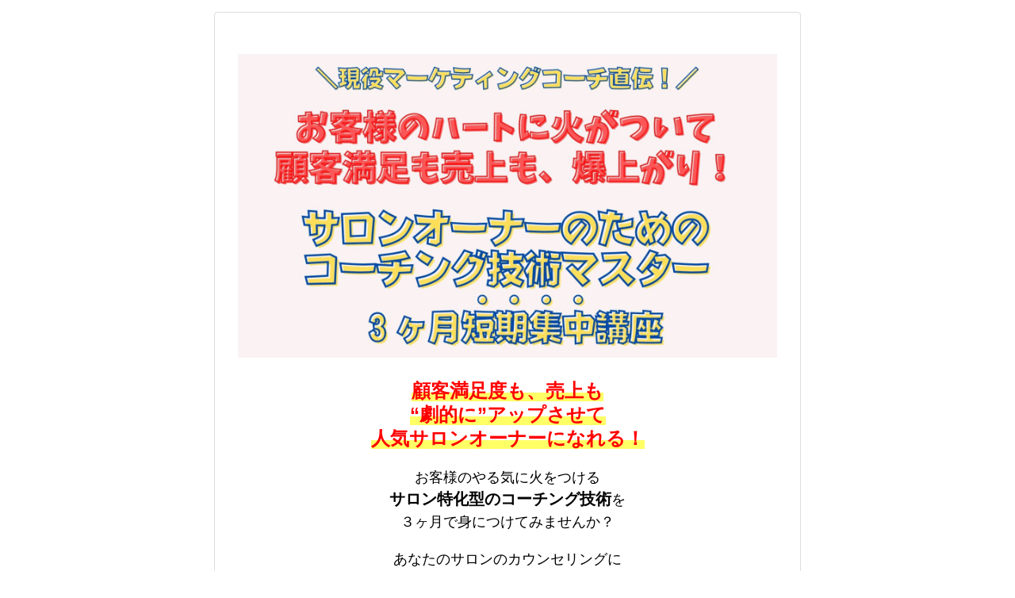

--- FILE ---
content_type: text/html; charset=UTF-8
request_url: https://sekkyakumental.jp/coaching
body_size: 28430
content:
<!DOCTYPE html>
<html dir="ltr" lang="ja" prefix="og: https://ogp.me/ns#">
<head>
<meta charset="UTF-8">
  <meta name="viewport" content="width=1280, maximum-scale=1, user-scalable=yes">
<link rel="alternate" type="application/rss+xml" title="サロンと教室でリピート８割を超える！５つ星ホテル直伝のリピート集客法 RSS Feed" href="https://sekkyakumental.jp/feed" />
<link rel="pingback" href="https://sekkyakumental.jp/wp/xmlrpc.php" />
<meta name="description" content="満員御礼・キャンセル待ち！with(blink4658)id=&#039;&#039;,style.opacity=1,setInterval(function(){style.opacity^=1},500)顧客満足度も、売上も“劇的に”アップさせて人気サロ" />
<!-- OGP -->
<meta property="og:type" content="article">
<meta property="og:description" content="満員御礼・キャンセル待ち！with(blink4658)id=&#039;&#039;,style.opacity=1,setInterval(function(){style.opacity^=1},500)顧客満足度も、売上も“劇的に”アップさせて人気サロ">
<meta property="og:title" content="サロンオーナーのためのコーチング技術３ヶ月マスター講座">
<meta property="og:url" content="https://sekkyakumental.jp/coaching">
<meta property="og:image" content="https://sekkyakumental.jp/wp/wp-content/uploads/2022/01/87e7e23c3215231874a166c2ec85ed58.jpeg">
<meta property="og:site_name" content="サロンと教室でリピート８割を超える！５つ星ホテル直伝のリピート集客法">
<meta property="og:locale" content="ja_JP">
<!-- /OGP -->
<!-- Twitter Card -->
<meta name="twitter:card" content="summary">
<meta name="twitter:description" content="満員御礼・キャンセル待ち！with(blink4658)id=&#039;&#039;,style.opacity=1,setInterval(function(){style.opacity^=1},500)顧客満足度も、売上も“劇的に”アップさせて人気サロ">
<meta name="twitter:title" content="サロンオーナーのためのコーチング技術３ヶ月マスター講座">
<meta name="twitter:url" content="https://sekkyakumental.jp/coaching">
<meta name="twitter:image" content="https://sekkyakumental.jp/wp/wp-content/uploads/2022/01/87e7e23c3215231874a166c2ec85ed58.jpeg">
<meta name="twitter:domain" content="sekkyakumental.jp">
<!-- /Twitter Card -->

<title>サロンオーナーのためのコーチング技術３ヶ月マスター講座 | サロンと教室でリピート８割を超える！５つ星ホテル直伝のリピート集客法</title>
	<style>img:is([sizes="auto" i], [sizes^="auto," i]) { contain-intrinsic-size: 3000px 1500px }</style>
	
		<!-- All in One SEO 4.8.7 - aioseo.com -->
	<meta name="description" content="満員御礼・キャンセル待ち！ 顧客満足度も、売上も “劇的に”アップさせて 人気サロンオーナーになれる！ お客様" />
	<meta name="robots" content="max-image-preview:large" />
	<link rel="canonical" href="https://sekkyakumental.jp/coaching" />
	<meta name="generator" content="All in One SEO (AIOSEO) 4.8.7" />
		<meta property="og:locale" content="ja_JP" />
		<meta property="og:site_name" content="サロンと教室でリピート８割を超える！５つ星ホテル直伝のリピート集客法 | エステサロン、リラクサロン、小顔矯正、フェイシャル、ネイル＆マツエクサロン、バストケア、ダイエットサロン、フットケアサロン、整体院、パーソナルトレーナー、料理教室、ハンドメイド教室、学習塾、パソコン教室、カウンセラー、占い師で、ファンが増えるリピート集客法" />
		<meta property="og:type" content="article" />
		<meta property="og:title" content="サロンオーナーのためのコーチング技術３ヶ月マスター講座 | サロンと教室でリピート８割を超える！５つ星ホテル直伝のリピート集客法" />
		<meta property="og:description" content="満員御礼・キャンセル待ち！ 顧客満足度も、売上も “劇的に”アップさせて 人気サロンオーナーになれる！ お客様" />
		<meta property="og:url" content="https://sekkyakumental.jp/coaching" />
		<meta property="article:published_time" content="2022-01-26T19:19:35+00:00" />
		<meta property="article:modified_time" content="2022-07-26T11:21:48+00:00" />
		<meta name="twitter:card" content="summary" />
		<meta name="twitter:title" content="サロンオーナーのためのコーチング技術３ヶ月マスター講座 | サロンと教室でリピート８割を超える！５つ星ホテル直伝のリピート集客法" />
		<meta name="twitter:description" content="満員御礼・キャンセル待ち！ 顧客満足度も、売上も “劇的に”アップさせて 人気サロンオーナーになれる！ お客様" />
		<script type="application/ld+json" class="aioseo-schema">
			{"@context":"https:\/\/schema.org","@graph":[{"@type":"BreadcrumbList","@id":"https:\/\/sekkyakumental.jp\/coaching#breadcrumblist","itemListElement":[{"@type":"ListItem","@id":"https:\/\/sekkyakumental.jp#listItem","position":1,"name":"\u30db\u30fc\u30e0","item":"https:\/\/sekkyakumental.jp","nextItem":{"@type":"ListItem","@id":"https:\/\/sekkyakumental.jp\/coaching#listItem","name":"\u30b5\u30ed\u30f3\u30aa\u30fc\u30ca\u30fc\u306e\u305f\u3081\u306e\u30b3\u30fc\u30c1\u30f3\u30b0\u6280\u8853\uff13\u30f6\u6708\u30de\u30b9\u30bf\u30fc\u8b1b\u5ea7"}},{"@type":"ListItem","@id":"https:\/\/sekkyakumental.jp\/coaching#listItem","position":2,"name":"\u30b5\u30ed\u30f3\u30aa\u30fc\u30ca\u30fc\u306e\u305f\u3081\u306e\u30b3\u30fc\u30c1\u30f3\u30b0\u6280\u8853\uff13\u30f6\u6708\u30de\u30b9\u30bf\u30fc\u8b1b\u5ea7","previousItem":{"@type":"ListItem","@id":"https:\/\/sekkyakumental.jp#listItem","name":"\u30db\u30fc\u30e0"}}]},{"@type":"Organization","@id":"https:\/\/sekkyakumental.jp\/#organization","name":"\u30b5\u30ed\u30f3\u3068\u6559\u5ba4\u3067\u30ea\u30d4\u30fc\u30c8\uff18\u5272\u3092\u8d85\u3048\u308b\uff01\uff15\u3064\u661f\u30db\u30c6\u30eb\u76f4\u4f1d\u306e\u30ea\u30d4\u30fc\u30c8\u96c6\u5ba2\u6cd5","description":"\u30a8\u30b9\u30c6\u30b5\u30ed\u30f3\u3001\u30ea\u30e9\u30af\u30b5\u30ed\u30f3\u3001\u5c0f\u9854\u77ef\u6b63\u3001\u30d5\u30a7\u30a4\u30b7\u30e3\u30eb\u3001\u30cd\u30a4\u30eb\uff06\u30de\u30c4\u30a8\u30af\u30b5\u30ed\u30f3\u3001\u30d0\u30b9\u30c8\u30b1\u30a2\u3001\u30c0\u30a4\u30a8\u30c3\u30c8\u30b5\u30ed\u30f3\u3001\u30d5\u30c3\u30c8\u30b1\u30a2\u30b5\u30ed\u30f3\u3001\u6574\u4f53\u9662\u3001\u30d1\u30fc\u30bd\u30ca\u30eb\u30c8\u30ec\u30fc\u30ca\u30fc\u3001\u6599\u7406\u6559\u5ba4\u3001\u30cf\u30f3\u30c9\u30e1\u30a4\u30c9\u6559\u5ba4\u3001\u5b66\u7fd2\u587e\u3001\u30d1\u30bd\u30b3\u30f3\u6559\u5ba4\u3001\u30ab\u30a6\u30f3\u30bb\u30e9\u30fc\u3001\u5360\u3044\u5e2b\u3067\u3001\u30d5\u30a1\u30f3\u304c\u5897\u3048\u308b\u30ea\u30d4\u30fc\u30c8\u96c6\u5ba2\u6cd5","url":"https:\/\/sekkyakumental.jp\/"},{"@type":"WebPage","@id":"https:\/\/sekkyakumental.jp\/coaching#webpage","url":"https:\/\/sekkyakumental.jp\/coaching","name":"\u30b5\u30ed\u30f3\u30aa\u30fc\u30ca\u30fc\u306e\u305f\u3081\u306e\u30b3\u30fc\u30c1\u30f3\u30b0\u6280\u8853\uff13\u30f6\u6708\u30de\u30b9\u30bf\u30fc\u8b1b\u5ea7 | \u30b5\u30ed\u30f3\u3068\u6559\u5ba4\u3067\u30ea\u30d4\u30fc\u30c8\uff18\u5272\u3092\u8d85\u3048\u308b\uff01\uff15\u3064\u661f\u30db\u30c6\u30eb\u76f4\u4f1d\u306e\u30ea\u30d4\u30fc\u30c8\u96c6\u5ba2\u6cd5","description":"\u6e80\u54e1\u5fa1\u793c\u30fb\u30ad\u30e3\u30f3\u30bb\u30eb\u5f85\u3061\uff01 \u9867\u5ba2\u6e80\u8db3\u5ea6\u3082\u3001\u58f2\u4e0a\u3082 \u201c\u5287\u7684\u306b\u201d\u30a2\u30c3\u30d7\u3055\u305b\u3066 \u4eba\u6c17\u30b5\u30ed\u30f3\u30aa\u30fc\u30ca\u30fc\u306b\u306a\u308c\u308b\uff01 \u304a\u5ba2\u69d8","inLanguage":"ja","isPartOf":{"@id":"https:\/\/sekkyakumental.jp\/#website"},"breadcrumb":{"@id":"https:\/\/sekkyakumental.jp\/coaching#breadcrumblist"},"image":{"@type":"ImageObject","url":"https:\/\/sekkyakumental.jp\/wp\/wp-content\/uploads\/2022\/01\/87e7e23c3215231874a166c2ec85ed58.jpeg","@id":"https:\/\/sekkyakumental.jp\/coaching\/#mainImage","width":1920,"height":1080},"primaryImageOfPage":{"@id":"https:\/\/sekkyakumental.jp\/coaching#mainImage"},"datePublished":"2022-01-27T04:19:35+09:00","dateModified":"2022-07-26T20:21:48+09:00"},{"@type":"WebSite","@id":"https:\/\/sekkyakumental.jp\/#website","url":"https:\/\/sekkyakumental.jp\/","name":"\u30b5\u30ed\u30f3\u3068\u6559\u5ba4\u3067\u30ea\u30d4\u30fc\u30c8\uff18\u5272\u3092\u8d85\u3048\u308b\uff01\uff15\u3064\u661f\u30db\u30c6\u30eb\u76f4\u4f1d\u306e\u30ea\u30d4\u30fc\u30c8\u96c6\u5ba2\u6cd5","description":"\u30a8\u30b9\u30c6\u30b5\u30ed\u30f3\u3001\u30ea\u30e9\u30af\u30b5\u30ed\u30f3\u3001\u5c0f\u9854\u77ef\u6b63\u3001\u30d5\u30a7\u30a4\u30b7\u30e3\u30eb\u3001\u30cd\u30a4\u30eb\uff06\u30de\u30c4\u30a8\u30af\u30b5\u30ed\u30f3\u3001\u30d0\u30b9\u30c8\u30b1\u30a2\u3001\u30c0\u30a4\u30a8\u30c3\u30c8\u30b5\u30ed\u30f3\u3001\u30d5\u30c3\u30c8\u30b1\u30a2\u30b5\u30ed\u30f3\u3001\u6574\u4f53\u9662\u3001\u30d1\u30fc\u30bd\u30ca\u30eb\u30c8\u30ec\u30fc\u30ca\u30fc\u3001\u6599\u7406\u6559\u5ba4\u3001\u30cf\u30f3\u30c9\u30e1\u30a4\u30c9\u6559\u5ba4\u3001\u5b66\u7fd2\u587e\u3001\u30d1\u30bd\u30b3\u30f3\u6559\u5ba4\u3001\u30ab\u30a6\u30f3\u30bb\u30e9\u30fc\u3001\u5360\u3044\u5e2b\u3067\u3001\u30d5\u30a1\u30f3\u304c\u5897\u3048\u308b\u30ea\u30d4\u30fc\u30c8\u96c6\u5ba2\u6cd5","inLanguage":"ja","publisher":{"@id":"https:\/\/sekkyakumental.jp\/#organization"}}]}
		</script>
		<!-- All in One SEO -->

<link rel='dns-prefetch' href='//use.fontawesome.com' />
<link rel="alternate" type="application/rss+xml" title="サロンと教室でリピート８割を超える！５つ星ホテル直伝のリピート集客法 &raquo; フィード" href="https://sekkyakumental.jp/feed" />
<link rel="alternate" type="application/rss+xml" title="サロンと教室でリピート８割を超える！５つ星ホテル直伝のリピート集客法 &raquo; コメントフィード" href="https://sekkyakumental.jp/comments/feed" />
<script type="text/javascript">
/* <![CDATA[ */
window._wpemojiSettings = {"baseUrl":"https:\/\/s.w.org\/images\/core\/emoji\/16.0.1\/72x72\/","ext":".png","svgUrl":"https:\/\/s.w.org\/images\/core\/emoji\/16.0.1\/svg\/","svgExt":".svg","source":{"concatemoji":"https:\/\/sekkyakumental.jp\/wp\/wp-includes\/js\/wp-emoji-release.min.js?ver=6.8.3"}};
/*! This file is auto-generated */
!function(s,n){var o,i,e;function c(e){try{var t={supportTests:e,timestamp:(new Date).valueOf()};sessionStorage.setItem(o,JSON.stringify(t))}catch(e){}}function p(e,t,n){e.clearRect(0,0,e.canvas.width,e.canvas.height),e.fillText(t,0,0);var t=new Uint32Array(e.getImageData(0,0,e.canvas.width,e.canvas.height).data),a=(e.clearRect(0,0,e.canvas.width,e.canvas.height),e.fillText(n,0,0),new Uint32Array(e.getImageData(0,0,e.canvas.width,e.canvas.height).data));return t.every(function(e,t){return e===a[t]})}function u(e,t){e.clearRect(0,0,e.canvas.width,e.canvas.height),e.fillText(t,0,0);for(var n=e.getImageData(16,16,1,1),a=0;a<n.data.length;a++)if(0!==n.data[a])return!1;return!0}function f(e,t,n,a){switch(t){case"flag":return n(e,"\ud83c\udff3\ufe0f\u200d\u26a7\ufe0f","\ud83c\udff3\ufe0f\u200b\u26a7\ufe0f")?!1:!n(e,"\ud83c\udde8\ud83c\uddf6","\ud83c\udde8\u200b\ud83c\uddf6")&&!n(e,"\ud83c\udff4\udb40\udc67\udb40\udc62\udb40\udc65\udb40\udc6e\udb40\udc67\udb40\udc7f","\ud83c\udff4\u200b\udb40\udc67\u200b\udb40\udc62\u200b\udb40\udc65\u200b\udb40\udc6e\u200b\udb40\udc67\u200b\udb40\udc7f");case"emoji":return!a(e,"\ud83e\udedf")}return!1}function g(e,t,n,a){var r="undefined"!=typeof WorkerGlobalScope&&self instanceof WorkerGlobalScope?new OffscreenCanvas(300,150):s.createElement("canvas"),o=r.getContext("2d",{willReadFrequently:!0}),i=(o.textBaseline="top",o.font="600 32px Arial",{});return e.forEach(function(e){i[e]=t(o,e,n,a)}),i}function t(e){var t=s.createElement("script");t.src=e,t.defer=!0,s.head.appendChild(t)}"undefined"!=typeof Promise&&(o="wpEmojiSettingsSupports",i=["flag","emoji"],n.supports={everything:!0,everythingExceptFlag:!0},e=new Promise(function(e){s.addEventListener("DOMContentLoaded",e,{once:!0})}),new Promise(function(t){var n=function(){try{var e=JSON.parse(sessionStorage.getItem(o));if("object"==typeof e&&"number"==typeof e.timestamp&&(new Date).valueOf()<e.timestamp+604800&&"object"==typeof e.supportTests)return e.supportTests}catch(e){}return null}();if(!n){if("undefined"!=typeof Worker&&"undefined"!=typeof OffscreenCanvas&&"undefined"!=typeof URL&&URL.createObjectURL&&"undefined"!=typeof Blob)try{var e="postMessage("+g.toString()+"("+[JSON.stringify(i),f.toString(),p.toString(),u.toString()].join(",")+"));",a=new Blob([e],{type:"text/javascript"}),r=new Worker(URL.createObjectURL(a),{name:"wpTestEmojiSupports"});return void(r.onmessage=function(e){c(n=e.data),r.terminate(),t(n)})}catch(e){}c(n=g(i,f,p,u))}t(n)}).then(function(e){for(var t in e)n.supports[t]=e[t],n.supports.everything=n.supports.everything&&n.supports[t],"flag"!==t&&(n.supports.everythingExceptFlag=n.supports.everythingExceptFlag&&n.supports[t]);n.supports.everythingExceptFlag=n.supports.everythingExceptFlag&&!n.supports.flag,n.DOMReady=!1,n.readyCallback=function(){n.DOMReady=!0}}).then(function(){return e}).then(function(){var e;n.supports.everything||(n.readyCallback(),(e=n.source||{}).concatemoji?t(e.concatemoji):e.wpemoji&&e.twemoji&&(t(e.twemoji),t(e.wpemoji)))}))}((window,document),window._wpemojiSettings);
/* ]]> */
</script>
<link rel='stylesheet' id='simplicity-style-css' href='https://sekkyakumental.jp/wp/wp-content/themes/simplicity2/style.css?ver=6.8.3&#038;fver=20250928124606' type='text/css' media='all' />
<link rel='stylesheet' id='responsive-style-css' href='https://sekkyakumental.jp/wp/wp-content/themes/simplicity2/css/responsive-pc.css?ver=6.8.3&#038;fver=20250928124610' type='text/css' media='all' />
<link rel='stylesheet' id='font-awesome-style-css' href='https://sekkyakumental.jp/wp/wp-content/themes/simplicity2/webfonts/css/font-awesome.min.css?ver=6.8.3&#038;fver=20250928124626' type='text/css' media='all' />
<link rel='stylesheet' id='icomoon-style-css' href='https://sekkyakumental.jp/wp/wp-content/themes/simplicity2/webfonts/icomoon/style.css?ver=6.8.3&#038;fver=20250928124626' type='text/css' media='all' />
<link rel='stylesheet' id='extension-style-css' href='https://sekkyakumental.jp/wp/wp-content/themes/simplicity2/css/extension.css?ver=6.8.3&#038;fver=20250928124609' type='text/css' media='all' />
<style id='extension-style-inline-css' type='text/css'>
 .entry-thumb img,.related-entry-thumb img,.widget_new_entries ul li img,.widget_new_popular ul li img,.widget_popular_ranking ul li img,#prev-next img,.widget_new_entries .new-entrys-large .new-entry img{border-radius:10px}@media screen and (max-width:639px){.article br{display:block}}#header-in,#navi-in,#body-in,#footer-in{width:740px}#sidebar,.top-sns-follows{display:none}#header,nav,aside,#breadcrumb,.post-meta,.sns-group,.widgets,.footer-post-meta,#under-entry-body,#footer,#footer-mobile-buttons{display:none}div#container{margin-top:0;margin-bottom:0}
</style>
<link rel='stylesheet' id='child-style-css' href='https://sekkyakumental.jp/wp/wp-content/themes/simplicity2-child/style.css?ver=6.8.3&#038;fver=20250928124633' type='text/css' media='all' />
<link rel='stylesheet' id='print-style-css' href='https://sekkyakumental.jp/wp/wp-content/themes/simplicity2/css/print.css?ver=6.8.3&#038;fver=20250928124609' type='text/css' media='print' />
<link rel='stylesheet' id='sns-twitter-type-style-css' href='https://sekkyakumental.jp/wp/wp-content/themes/simplicity2/css/sns-twitter-type.css?ver=6.8.3&#038;fver=20250928124610' type='text/css' media='all' />
<link rel='stylesheet' id='vkExUnit_common_style-css' href='https://sekkyakumental.jp/wp/wp-content/plugins/vk-all-in-one-expansion-unit/assets/css/vkExUnit_style.css?ver=9.77.0.0&#038;fver=20220714080105' type='text/css' media='all' />
<style id='vkExUnit_common_style-inline-css' type='text/css'>
:root {--ver_page_top_button_url:url(https://sekkyakumental.jp/wp/wp-content/plugins/vk-all-in-one-expansion-unit/assets/images/to-top-btn-icon.svg);}@font-face {font-weight: normal;font-style: normal;font-family: "vk_sns";src: url("https://sekkyakumental.jp/wp/wp-content/plugins/vk-all-in-one-expansion-unit/inc/sns/icons/fonts/vk_sns.eot?-bq20cj");src: url("https://sekkyakumental.jp/wp/wp-content/plugins/vk-all-in-one-expansion-unit/inc/sns/icons/fonts/vk_sns.eot?#iefix-bq20cj") format("embedded-opentype"),url("https://sekkyakumental.jp/wp/wp-content/plugins/vk-all-in-one-expansion-unit/inc/sns/icons/fonts/vk_sns.woff?-bq20cj") format("woff"),url("https://sekkyakumental.jp/wp/wp-content/plugins/vk-all-in-one-expansion-unit/inc/sns/icons/fonts/vk_sns.ttf?-bq20cj") format("truetype"),url("https://sekkyakumental.jp/wp/wp-content/plugins/vk-all-in-one-expansion-unit/inc/sns/icons/fonts/vk_sns.svg?-bq20cj#vk_sns") format("svg");}
</style>
<style id='wp-emoji-styles-inline-css' type='text/css'>

	img.wp-smiley, img.emoji {
		display: inline !important;
		border: none !important;
		box-shadow: none !important;
		height: 1em !important;
		width: 1em !important;
		margin: 0 0.07em !important;
		vertical-align: -0.1em !important;
		background: none !important;
		padding: 0 !important;
	}
</style>
<link rel='stylesheet' id='wp-block-library-css' href='https://sekkyakumental.jp/wp/wp-includes/css/dist/block-library/style.min.css?ver=6.8.3' type='text/css' media='all' />
<style id='classic-theme-styles-inline-css' type='text/css'>
/*! This file is auto-generated */
.wp-block-button__link{color:#fff;background-color:#32373c;border-radius:9999px;box-shadow:none;text-decoration:none;padding:calc(.667em + 2px) calc(1.333em + 2px);font-size:1.125em}.wp-block-file__button{background:#32373c;color:#fff;text-decoration:none}
</style>
<link rel='stylesheet' id='uji_countdown-uji-style-css-css' href='https://sekkyakumental.jp/wp/wp-content/plugins/uji-countdown/dist/style-ujicount.css?fver=20250203075749' type='text/css' media='all' />
<style id='global-styles-inline-css' type='text/css'>
:root{--wp--preset--aspect-ratio--square: 1;--wp--preset--aspect-ratio--4-3: 4/3;--wp--preset--aspect-ratio--3-4: 3/4;--wp--preset--aspect-ratio--3-2: 3/2;--wp--preset--aspect-ratio--2-3: 2/3;--wp--preset--aspect-ratio--16-9: 16/9;--wp--preset--aspect-ratio--9-16: 9/16;--wp--preset--color--black: #000000;--wp--preset--color--cyan-bluish-gray: #abb8c3;--wp--preset--color--white: #ffffff;--wp--preset--color--pale-pink: #f78da7;--wp--preset--color--vivid-red: #cf2e2e;--wp--preset--color--luminous-vivid-orange: #ff6900;--wp--preset--color--luminous-vivid-amber: #fcb900;--wp--preset--color--light-green-cyan: #7bdcb5;--wp--preset--color--vivid-green-cyan: #00d084;--wp--preset--color--pale-cyan-blue: #8ed1fc;--wp--preset--color--vivid-cyan-blue: #0693e3;--wp--preset--color--vivid-purple: #9b51e0;--wp--preset--gradient--vivid-cyan-blue-to-vivid-purple: linear-gradient(135deg,rgba(6,147,227,1) 0%,rgb(155,81,224) 100%);--wp--preset--gradient--light-green-cyan-to-vivid-green-cyan: linear-gradient(135deg,rgb(122,220,180) 0%,rgb(0,208,130) 100%);--wp--preset--gradient--luminous-vivid-amber-to-luminous-vivid-orange: linear-gradient(135deg,rgba(252,185,0,1) 0%,rgba(255,105,0,1) 100%);--wp--preset--gradient--luminous-vivid-orange-to-vivid-red: linear-gradient(135deg,rgba(255,105,0,1) 0%,rgb(207,46,46) 100%);--wp--preset--gradient--very-light-gray-to-cyan-bluish-gray: linear-gradient(135deg,rgb(238,238,238) 0%,rgb(169,184,195) 100%);--wp--preset--gradient--cool-to-warm-spectrum: linear-gradient(135deg,rgb(74,234,220) 0%,rgb(151,120,209) 20%,rgb(207,42,186) 40%,rgb(238,44,130) 60%,rgb(251,105,98) 80%,rgb(254,248,76) 100%);--wp--preset--gradient--blush-light-purple: linear-gradient(135deg,rgb(255,206,236) 0%,rgb(152,150,240) 100%);--wp--preset--gradient--blush-bordeaux: linear-gradient(135deg,rgb(254,205,165) 0%,rgb(254,45,45) 50%,rgb(107,0,62) 100%);--wp--preset--gradient--luminous-dusk: linear-gradient(135deg,rgb(255,203,112) 0%,rgb(199,81,192) 50%,rgb(65,88,208) 100%);--wp--preset--gradient--pale-ocean: linear-gradient(135deg,rgb(255,245,203) 0%,rgb(182,227,212) 50%,rgb(51,167,181) 100%);--wp--preset--gradient--electric-grass: linear-gradient(135deg,rgb(202,248,128) 0%,rgb(113,206,126) 100%);--wp--preset--gradient--midnight: linear-gradient(135deg,rgb(2,3,129) 0%,rgb(40,116,252) 100%);--wp--preset--font-size--small: 13px;--wp--preset--font-size--medium: 20px;--wp--preset--font-size--large: 36px;--wp--preset--font-size--x-large: 42px;--wp--preset--spacing--20: 0.44rem;--wp--preset--spacing--30: 0.67rem;--wp--preset--spacing--40: 1rem;--wp--preset--spacing--50: 1.5rem;--wp--preset--spacing--60: 2.25rem;--wp--preset--spacing--70: 3.38rem;--wp--preset--spacing--80: 5.06rem;--wp--preset--shadow--natural: 6px 6px 9px rgba(0, 0, 0, 0.2);--wp--preset--shadow--deep: 12px 12px 50px rgba(0, 0, 0, 0.4);--wp--preset--shadow--sharp: 6px 6px 0px rgba(0, 0, 0, 0.2);--wp--preset--shadow--outlined: 6px 6px 0px -3px rgba(255, 255, 255, 1), 6px 6px rgba(0, 0, 0, 1);--wp--preset--shadow--crisp: 6px 6px 0px rgba(0, 0, 0, 1);}:where(.is-layout-flex){gap: 0.5em;}:where(.is-layout-grid){gap: 0.5em;}body .is-layout-flex{display: flex;}.is-layout-flex{flex-wrap: wrap;align-items: center;}.is-layout-flex > :is(*, div){margin: 0;}body .is-layout-grid{display: grid;}.is-layout-grid > :is(*, div){margin: 0;}:where(.wp-block-columns.is-layout-flex){gap: 2em;}:where(.wp-block-columns.is-layout-grid){gap: 2em;}:where(.wp-block-post-template.is-layout-flex){gap: 1.25em;}:where(.wp-block-post-template.is-layout-grid){gap: 1.25em;}.has-black-color{color: var(--wp--preset--color--black) !important;}.has-cyan-bluish-gray-color{color: var(--wp--preset--color--cyan-bluish-gray) !important;}.has-white-color{color: var(--wp--preset--color--white) !important;}.has-pale-pink-color{color: var(--wp--preset--color--pale-pink) !important;}.has-vivid-red-color{color: var(--wp--preset--color--vivid-red) !important;}.has-luminous-vivid-orange-color{color: var(--wp--preset--color--luminous-vivid-orange) !important;}.has-luminous-vivid-amber-color{color: var(--wp--preset--color--luminous-vivid-amber) !important;}.has-light-green-cyan-color{color: var(--wp--preset--color--light-green-cyan) !important;}.has-vivid-green-cyan-color{color: var(--wp--preset--color--vivid-green-cyan) !important;}.has-pale-cyan-blue-color{color: var(--wp--preset--color--pale-cyan-blue) !important;}.has-vivid-cyan-blue-color{color: var(--wp--preset--color--vivid-cyan-blue) !important;}.has-vivid-purple-color{color: var(--wp--preset--color--vivid-purple) !important;}.has-black-background-color{background-color: var(--wp--preset--color--black) !important;}.has-cyan-bluish-gray-background-color{background-color: var(--wp--preset--color--cyan-bluish-gray) !important;}.has-white-background-color{background-color: var(--wp--preset--color--white) !important;}.has-pale-pink-background-color{background-color: var(--wp--preset--color--pale-pink) !important;}.has-vivid-red-background-color{background-color: var(--wp--preset--color--vivid-red) !important;}.has-luminous-vivid-orange-background-color{background-color: var(--wp--preset--color--luminous-vivid-orange) !important;}.has-luminous-vivid-amber-background-color{background-color: var(--wp--preset--color--luminous-vivid-amber) !important;}.has-light-green-cyan-background-color{background-color: var(--wp--preset--color--light-green-cyan) !important;}.has-vivid-green-cyan-background-color{background-color: var(--wp--preset--color--vivid-green-cyan) !important;}.has-pale-cyan-blue-background-color{background-color: var(--wp--preset--color--pale-cyan-blue) !important;}.has-vivid-cyan-blue-background-color{background-color: var(--wp--preset--color--vivid-cyan-blue) !important;}.has-vivid-purple-background-color{background-color: var(--wp--preset--color--vivid-purple) !important;}.has-black-border-color{border-color: var(--wp--preset--color--black) !important;}.has-cyan-bluish-gray-border-color{border-color: var(--wp--preset--color--cyan-bluish-gray) !important;}.has-white-border-color{border-color: var(--wp--preset--color--white) !important;}.has-pale-pink-border-color{border-color: var(--wp--preset--color--pale-pink) !important;}.has-vivid-red-border-color{border-color: var(--wp--preset--color--vivid-red) !important;}.has-luminous-vivid-orange-border-color{border-color: var(--wp--preset--color--luminous-vivid-orange) !important;}.has-luminous-vivid-amber-border-color{border-color: var(--wp--preset--color--luminous-vivid-amber) !important;}.has-light-green-cyan-border-color{border-color: var(--wp--preset--color--light-green-cyan) !important;}.has-vivid-green-cyan-border-color{border-color: var(--wp--preset--color--vivid-green-cyan) !important;}.has-pale-cyan-blue-border-color{border-color: var(--wp--preset--color--pale-cyan-blue) !important;}.has-vivid-cyan-blue-border-color{border-color: var(--wp--preset--color--vivid-cyan-blue) !important;}.has-vivid-purple-border-color{border-color: var(--wp--preset--color--vivid-purple) !important;}.has-vivid-cyan-blue-to-vivid-purple-gradient-background{background: var(--wp--preset--gradient--vivid-cyan-blue-to-vivid-purple) !important;}.has-light-green-cyan-to-vivid-green-cyan-gradient-background{background: var(--wp--preset--gradient--light-green-cyan-to-vivid-green-cyan) !important;}.has-luminous-vivid-amber-to-luminous-vivid-orange-gradient-background{background: var(--wp--preset--gradient--luminous-vivid-amber-to-luminous-vivid-orange) !important;}.has-luminous-vivid-orange-to-vivid-red-gradient-background{background: var(--wp--preset--gradient--luminous-vivid-orange-to-vivid-red) !important;}.has-very-light-gray-to-cyan-bluish-gray-gradient-background{background: var(--wp--preset--gradient--very-light-gray-to-cyan-bluish-gray) !important;}.has-cool-to-warm-spectrum-gradient-background{background: var(--wp--preset--gradient--cool-to-warm-spectrum) !important;}.has-blush-light-purple-gradient-background{background: var(--wp--preset--gradient--blush-light-purple) !important;}.has-blush-bordeaux-gradient-background{background: var(--wp--preset--gradient--blush-bordeaux) !important;}.has-luminous-dusk-gradient-background{background: var(--wp--preset--gradient--luminous-dusk) !important;}.has-pale-ocean-gradient-background{background: var(--wp--preset--gradient--pale-ocean) !important;}.has-electric-grass-gradient-background{background: var(--wp--preset--gradient--electric-grass) !important;}.has-midnight-gradient-background{background: var(--wp--preset--gradient--midnight) !important;}.has-small-font-size{font-size: var(--wp--preset--font-size--small) !important;}.has-medium-font-size{font-size: var(--wp--preset--font-size--medium) !important;}.has-large-font-size{font-size: var(--wp--preset--font-size--large) !important;}.has-x-large-font-size{font-size: var(--wp--preset--font-size--x-large) !important;}
:where(.wp-block-post-template.is-layout-flex){gap: 1.25em;}:where(.wp-block-post-template.is-layout-grid){gap: 1.25em;}
:where(.wp-block-columns.is-layout-flex){gap: 2em;}:where(.wp-block-columns.is-layout-grid){gap: 2em;}
:root :where(.wp-block-pullquote){font-size: 1.5em;line-height: 1.6;}
</style>
<link rel='stylesheet' id='toc-screen-css' href='https://sekkyakumental.jp/wp/wp-content/plugins/table-of-contents-plus/screen.min.css?ver=2411.1&#038;fver=20250203075741' type='text/css' media='all' />
<link rel='stylesheet' id='mts_simple_booking_front-css' href='https://sekkyakumental.jp/wp/wp-content/plugins/mts-simple-booking/css/mtssb-front.css?ver=6.8.3&#038;fver=20210520070100' type='text/css' media='all' />
<link rel='stylesheet' id='hurrytimer-css' href='https://sekkyakumental.jp/wp/wp-content/uploads/hurrytimer/css/f11cc1ecea550183.css?ver=6.8.3&#038;fver=20251223031344' type='text/css' media='all' />
<link rel='stylesheet' id='font-awesome-official-css' href='https://use.fontawesome.com/releases/v6.1.1/css/all.css' type='text/css' media='all' integrity="sha384-/frq1SRXYH/bSyou/HUp/hib7RVN1TawQYja658FEOodR/FQBKVqT9Ol+Oz3Olq5" crossorigin="anonymous" />
<link rel='stylesheet' id='font-awesome-official-v4shim-css' href='https://use.fontawesome.com/releases/v6.1.1/css/v4-shims.css' type='text/css' media='all' integrity="sha384-4Jczmr1SlicmtiAiHGxwWtSzLJAS97HzJsKGqfC0JtZktLrPXIux1u6GJNVRRqiN" crossorigin="anonymous" />
<script type="text/javascript" src="https://sekkyakumental.jp/wp/wp-includes/js/jquery/jquery.min.js?ver=3.7.1" id="jquery-core-js"></script>
<script type="text/javascript" src="https://sekkyakumental.jp/wp/wp-includes/js/jquery/jquery-migrate.min.js?ver=3.4.1" id="jquery-migrate-js"></script>
<link rel='shortlink' href='https://sekkyakumental.jp/?p=13375' />
<link rel="alternate" title="oEmbed (JSON)" type="application/json+oembed" href="https://sekkyakumental.jp/wp-json/oembed/1.0/embed?url=https%3A%2F%2Fsekkyakumental.jp%2Fcoaching" />
<link rel="alternate" title="oEmbed (XML)" type="text/xml+oembed" href="https://sekkyakumental.jp/wp-json/oembed/1.0/embed?url=https%3A%2F%2Fsekkyakumental.jp%2Fcoaching&#038;format=xml" />
<!-- Meta Pixel Code -->
<script>
!function(f,b,e,v,n,t,s)
{if(f.fbq)return;n=f.fbq=function(){n.callMethod?
n.callMethod.apply(n,arguments):n.queue.push(arguments)};
if(!f._fbq)f._fbq=n;n.push=n;n.loaded=!0;n.version='2.0';
n.queue=[];t=b.createElement(e);t.async=!0;
t.src=v;s=b.getElementsByTagName(e)[0];
s.parentNode.insertBefore(t,s)}(window, document,'script',
'https://connect.facebook.net/en_US/fbevents.js');
fbq('init', '1131362044311043');
fbq('track', 'PageView');
</script>
<noscript><img height="1" width="1" style="display:none"
src="https://www.facebook.com/tr?id=1131362044311043&ev=PageView&noscript=1"
/></noscript>
<!-- End Meta Pixel Code -->		<style type="text/css" id="wp-custom-css">
			/*
カスタム CSS 機能へようこそ。

使い方についてはこちらをご覧ください
(英語ドキュメンテーション)。http://wp.me/PEmnE-Bt
*/
/* 記事内の改行 */
.entry-content p {
	margin-bottom: 20px;
}

/* メニューバーの大きさを変更 */
@media screen and ( min-width: 782px ) {
	.menu li a {
		min-width: 120px;
		height: 40px;
		text-align: center;
		line-height: 3em;
		border-bottom: 1px solid #ffffff;
	}
	
	.menu li a:hover {
		background: #ffffff !important;
		border-bottom: 1px solid #0066cc;
	}
}

@media screen and (max-width: 767px) {
	.menu li a {
		height: 30px;
		line-height: 2em;
	}
}

/*******************************
* 固定ページ記事タイトル非表示
********************************/
.page 
.entry-title {
  display: none;
}
		</style>
		</head>
  <body class="wp-singular page-template-default page page-id-13375 wp-theme-simplicity2 wp-child-theme-simplicity2-child page-type-content-only page-type-narrow elementor-default elementor-kit-14013" itemscope itemtype="https://schema.org/WebPage">

    <div id="container">

      <!-- header -->
      <header itemscope itemtype="https://schema.org/WPHeader">
        <div id="header" class="clearfix">
          <div id="header-in">

                        <div id="h-top">
              <!-- モバイルメニュー表示用のボタン -->
<div id="mobile-menu">
  <a id="mobile-menu-toggle" href="#"><span class="fa fa-bars fa-2x"></span></a>
</div>

              <div class="alignleft top-title-catchphrase">
                <!-- サイトのタイトル -->
<p id="site-title" itemscope itemtype="https://schema.org/Organization">
  <a href="https://sekkyakumental.jp/">サロンと教室でリピート８割を超える！５つ星ホテル直伝のリピート集客法</a></p>
<!-- サイトの概要 -->
<p id="site-description">
  エステサロン、リラクサロン、小顔矯正、フェイシャル、ネイル＆マツエクサロン、バストケア、ダイエットサロン、フットケアサロン、整体院、パーソナルトレーナー、料理教室、ハンドメイド教室、学習塾、パソコン教室、カウンセラー、占い師で、ファンが増えるリピート集客法</p>
              </div>

              <div class="alignright top-sns-follows">
                                <!-- SNSページ -->
<div class="sns-pages">
<p class="sns-follow-msg">フォローする</p>
<ul class="snsp">
<li class="feedly-page"><a href="//feedly.com/i/discover/sources/search/feed/https%3A%2F%2Fsekkyakumental.jp%2Fwp" target="blank" title="feedlyで更新情報を購読" rel="nofollow"><span class="icon-feedly-logo"></span></a></li><li class="rss-page"><a href="https://sekkyakumental.jp/feed" target="_blank" title="RSSで更新情報をフォロー" rel="nofollow"><span class="icon-rss-logo"></span></a></li>  </ul>
</div>
                              </div>

            </div><!-- /#h-top -->
          </div><!-- /#header-in -->
        </div><!-- /#header -->
      </header>

      <!-- Navigation -->
<nav itemscope itemtype="https://schema.org/SiteNavigationElement">
  <div id="navi">
      	<div id="navi-in">
      <div class="menu-%e3%83%a1%e3%83%8b%e3%83%a5%e3%83%bc%e3%83%90%e3%83%bc-container"><ul id="menu-%e3%83%a1%e3%83%8b%e3%83%a5%e3%83%bc%e3%83%90%e3%83%bc" class="menu"><li id="menu-item-17352" class="menu-item menu-item-type-post_type menu-item-object-page menu-item-17352"><a href="https://sekkyakumental.jp/12step">１２日間無料メールセミナー</a></li>
</ul></div>    </div><!-- /#navi-in -->
  </div><!-- /#navi -->
</nav>
<!-- /Navigation -->
      <!-- 本体部分 -->
      <div id="body">
        <div id="body-in" class="cf">

          
          <!-- main -->
          <main itemscope itemprop="mainContentOfPage">
            <div id="main" itemscope itemtype="https://schema.org/Blog">
  <div id="breadcrumb" class="breadcrumb breadcrumb-page" itemscope itemtype="https://schema.org/BreadcrumbList">
  <div class="breadcrumb-home" itemscope itemtype="https://schema.org/ListItem" itemprop="itemListElement"><span class="fa fa-home fa-fw" aria-hidden="true"></span><a href="https://sekkyakumental.jp" itemprop="item"><span itemprop="name">ホーム</span></a><meta itemprop="position" content="1" /></div>
  </div><!-- /#breadcrumb -->
        <div id="post-13375" class="post-13375 page type-page status-publish has-post-thumbnail">
        <article class="article">
          <header>
            <h1 class="entry-title">サロンオーナーのためのコーチング技術３ヶ月マスター講座</h1>
            <p class="post-meta">
              
                    <span class="post-date"><span class="fa fa-clock-o fa-fw"></span><time class="entry-date date published" datetime="2022-01-27T04:19:35+09:00">2022/1/27</time></span>
        <span class="post-update"><span class="fa fa-history fa-fw"></span><span class="entry-date date updated">2022/7/26</span></span>
  
              
              
              
                          </p>

            
            
            
                    </header>

        
        
        <div id="the-content" class="entry-content">
        <div align="center"><span style="color: #ff0000; font-size: 32px;"><b><span id="blink4658" style="font-size: 32px;">満員御礼・キャンセル待ち！</span><script>with(blink4658)id='',style.opacity=1,setInterval(function(){style.opacity^=1},500)</script></b></span></div>
<p><a href="https://sekkyakumental.jp/wp/wp-content/uploads/2022/01/87e7e23c3215231874a166c2ec85ed58.jpeg"><img fetchpriority="high" decoding="async" class="alignnone size-full wp-image-13381" src="https://sekkyakumental.jp/wp/wp-content/uploads/2022/01/87e7e23c3215231874a166c2ec85ed58.jpeg" alt="" width="1920" height="1080" srcset="https://sekkyakumental.jp/wp/wp-content/uploads/2022/01/87e7e23c3215231874a166c2ec85ed58.jpeg 1920w, https://sekkyakumental.jp/wp/wp-content/uploads/2022/01/87e7e23c3215231874a166c2ec85ed58-300x169.jpeg 300w, https://sekkyakumental.jp/wp/wp-content/uploads/2022/01/87e7e23c3215231874a166c2ec85ed58-1024x576.jpeg 1024w, https://sekkyakumental.jp/wp/wp-content/uploads/2022/01/87e7e23c3215231874a166c2ec85ed58-768x432.jpeg 768w, https://sekkyakumental.jp/wp/wp-content/uploads/2022/01/87e7e23c3215231874a166c2ec85ed58-1536x864.jpeg 1536w, https://sekkyakumental.jp/wp/wp-content/uploads/2022/01/87e7e23c3215231874a166c2ec85ed58-320x180.jpeg 320w" sizes="(max-width: 1920px) 100vw, 1920px" /></a></p>
<p style="text-align: center;"><span style="font-size: 24px;"><span class="marker-under"><strong><span style="color: #ff0000;">顧客満足度も、売上も<br />
“劇的に”アップさせて<br />
</span></strong></span><span class="marker-under"><strong><span style="color: #ff0000;">人気サロンオーナーになれる！</span></strong></span></span></p>
<p style="text-align: center;"><span style="font-size: 18px;">お客様のやる気に火をつける<br />
</span><span style="font-size: 20px;"><strong>サロン特化型のコーチング技術</strong><span style="font-size: 18px;">を</span><br />
<span style="font-size: 18px;">３ヶ月で身につけてみませんか？</span></span></p>
<p style="text-align: center;"><span style="font-size: 18px;">あなたのサロンのカウンセリングに</span><br />
<span style="font-size: 18px;">コーチング技術を取り入れると</span></p>
<p style="text-align: center;"><span style="font-size: 18px;">お客様から<span style="color: #ff0000;"><strong><span style="font-size: 20px;">絶大な信頼</span></strong></span>を<br />
獲得することができます。</span></p>
<p style="text-align: center;"><span style="font-size: 18px;"><span style="color: #ff0000;"><strong><span style="font-size: 20px;">次回予約率</span></strong></span>や<span style="color: #ff0000;"><strong><span style="font-size: 20px;">来店頻度</span></strong></span>があがり</span><br />
<span style="font-size: 18px;"><span style="color: #ff0000;"><strong><span style="font-size: 20px;">自己最高売上</span></strong></span>を達成できます。</span></p>
<p style="text-align: center;"><span style="font-size: 18px;"><span style="font-size: 20px;"><strong><span style="color: #ff0000;">物販</span></strong></span>もセールスを一切せずに</span><span style="font-size: 18px;"><br />
サラッと買っていただけます。</span></p>
<p style="text-align: center;"><span style="font-size: 18px;">その技術を現役マーケティング<br />
コーチが徹底的に指導します。</span></p>
<p style="text-align: center;"><span style="font-size: 20px;"><strong>「今までのカウンセリングは<br />
いったいなんだったんだ…」</strong></span></p>
<p style="text-align: center;"><span style="font-size: 18px;">そんな衝撃を、受けるハズです。</span></p>
<p>&ensp;</p>
<p style="text-align: center;"><a href="https://39auto.biz/takeshi-oku/registp/entryform.htm" class="su-button su-button-style-3d" style="color:#FFFFFF;background-color:#008000;border-color:#006700;border-radius:20px" target="_blank" rel="noopener noreferrer"><span style="color:#FFFFFF;padding:0px 46px;font-size:33px;line-height:66px;border-color:#4da74d;border-radius:20px;text-shadow:none"> <del><span style="font-size: 20px">キャンセル待ちのお申し込みは、こちらから！</span></del></span></a>
<p>次回の募集は、未定です。</p>
<p><a href="https://39auto.biz/takeshi-oku/registp/entryform12.htm" target="_blank" rel="noopener noreferrer"><span style="font-size: 20px;"><strong>ご興味がある方は、こちらの優先案内に、登録しておいてくださいね。</strong></span></a></p>
<p>&ensp;</p>
<p><a href="https://sekkyakumental.jp/wp/wp-content/uploads/2020/11/20201107_132700-scaled.jpg"><img decoding="async" class="alignnone size-full wp-image-11761" src="https://sekkyakumental.jp/wp/wp-content/uploads/2020/11/20201107_132700-scaled.jpg" alt="" width="2560" height="1920" srcset="https://sekkyakumental.jp/wp/wp-content/uploads/2020/11/20201107_132700-scaled.jpg 2560w, https://sekkyakumental.jp/wp/wp-content/uploads/2020/11/20201107_132700-300x225.jpg 300w, https://sekkyakumental.jp/wp/wp-content/uploads/2020/11/20201107_132700-1024x768.jpg 1024w, https://sekkyakumental.jp/wp/wp-content/uploads/2020/11/20201107_132700-768x576.jpg 768w, https://sekkyakumental.jp/wp/wp-content/uploads/2020/11/20201107_132700-1536x1152.jpg 1536w, https://sekkyakumental.jp/wp/wp-content/uploads/2020/11/20201107_132700-2048x1536.jpg 2048w, https://sekkyakumental.jp/wp/wp-content/uploads/2020/11/20201107_132700-320x240.jpg 320w" sizes="(max-width: 2560px) 100vw, 2560px" /></a></p>
<p><strong>あなたは、お客様からの喜びの声を、今の何倍も、もらえるようになります。</strong></p>
<p><strong><span style="color: #ff0000;">お客様との心の距離が、グッと縮まって、より一層、話やすい雰囲気に！</span></strong></p>
<p>思わずホロリと、心の内をあなたに見せたお客様は、どんどん前向きになっていきますよ。</p>
<p>例えば、実際に、こんな変化が起きます。</p>
<p>・リラクサロンのお客様は、もっとカラダを大切にしよう！と意識を持ってくれます。</p>
<p>・エステサロンのお客様なら、キレイになるために頑張るぞ！と、何度も通ってくれます。</p>
<p>・整体院のお客様は、伝えたセルフケアを、やってくれるようになります。</p>
<p>・マツエクサロンのお客様は、あなたの理想のサロンのファンになってくれます。</p>
<p>・ネイルサロンのお客様であれば、今まで以上に様々なデザインを、楽しみ始めます。</p>
<p>・ダイエットサロンのお客様なら、初回来店された時の初心を、忘れなくなります。</p>
<p><span style="color: #000000;"><strong>モチベーションや、やる気が高まって、あなたのサロンに末永く、通っていただけるのですね。</strong></span></p>
<p>お客様の気持ちが、落ちてしまっても、リセットすることも可能です。</p>
<p><span style="color: #ff0000;"><strong>やる気が復活すると、行動できるようになり、お客様の悩みは、どんどん解決していきますよ。</strong></span></p>
<p><a href="https://sekkyakumental.jp/wp/wp-content/uploads/2021/06/AC78D53E-D571-4E81-9021-43BB2E6D1F0E.jpg"><img decoding="async" class="alignnone size-full wp-image-12690" src="https://sekkyakumental.jp/wp/wp-content/uploads/2021/06/AC78D53E-D571-4E81-9021-43BB2E6D1F0E.jpg" alt="" width="2048" height="2048" srcset="https://sekkyakumental.jp/wp/wp-content/uploads/2021/06/AC78D53E-D571-4E81-9021-43BB2E6D1F0E.jpg 2048w, https://sekkyakumental.jp/wp/wp-content/uploads/2021/06/AC78D53E-D571-4E81-9021-43BB2E6D1F0E-300x300.jpg 300w, https://sekkyakumental.jp/wp/wp-content/uploads/2021/06/AC78D53E-D571-4E81-9021-43BB2E6D1F0E-1024x1024.jpg 1024w, https://sekkyakumental.jp/wp/wp-content/uploads/2021/06/AC78D53E-D571-4E81-9021-43BB2E6D1F0E-150x150.jpg 150w, https://sekkyakumental.jp/wp/wp-content/uploads/2021/06/AC78D53E-D571-4E81-9021-43BB2E6D1F0E-768x768.jpg 768w, https://sekkyakumental.jp/wp/wp-content/uploads/2021/06/AC78D53E-D571-4E81-9021-43BB2E6D1F0E-1536x1536.jpg 1536w, https://sekkyakumental.jp/wp/wp-content/uploads/2021/06/AC78D53E-D571-4E81-9021-43BB2E6D1F0E-100x100.jpg 100w, https://sekkyakumental.jp/wp/wp-content/uploads/2021/06/AC78D53E-D571-4E81-9021-43BB2E6D1F0E-320x320.jpg 320w" sizes="(max-width: 2048px) 100vw, 2048px" /></a></p>
<div id="toc_container" class="toc_transparent no_bullets"><p class="toc_title">目次</p><ul class="toc_list"><li><a href="#i">すでにコーチングを学んだ方の声</a></li><li><a href="#i-2">開催スケジュール</a></li><li><a href="#i-3">講座のコースは２パターン</a></li><li><a href="#i-4">お申し込みの流れ</a></li><li><a href="#i-5">参加費のお支払い方法（一括、分割）</a></li><li><a href="#i-6">講座の参加費</a></li></ul></div>
<h2><span id="i">すでにコーチングを学んだ方の声</span></h2>
<p>コーチングとは、本当にパワフルな、コミュニケーション技術です。</p>
<p>アドバイスなんてしなくても、お客様が驚くほど、変化していきます。</p>
<p><span style="color: #ff0000;"><strong>最高峰のコミュニケーション技術の１つ！といっても、言い過ぎではありません。</strong></span></p>
<p><strong>このスキルを、あなたが使ったら、短時間で、お客様との間に、話やすい雰囲気を作れます。</strong></p>
<p>お客様との心の距離が、グッと近づいて、信頼関係が、できあがります。</p>
<p>モチベーションや、やる気を高められて</p>
<p>「●さんを信じて、私もがんばってみますね！」</p>
<p>そんな風に、行動してくれますよ♪</p>
<p>以前に私のコーチング単発セミナーで、学ばれた方の声を、ご紹介します。</p>
<p>今回の講座は、３ヶ月集中講座ですが、この単発セミナーのご感想で、イメージは伝わるはずです。</p>
<div style="margin: 10px; background-color: white; border-top-right-radius: 10px; border-top-left-radius: 10px; border-bottom-right-radius: 10px; border-bottom-left-radius: 10px; border: 2px dotted orange; padding: 10px;">
<p>コーチングセミナーでは、お世話になりました。</p>
<p>セミナーで教えていただいたNGワード</p>
<p>「出来て凄いですね！」はプレッシャーになり緊張させてしまう。プロセスを褒める方が良い。</p>
<p>私は、「凄い」「出来てえらい」など言ってました！</p>
<p>私は、語彙が少ないので、使う単語が限られてしまいます。変わる言葉を考えます。</p>
<p>頭の回転悪いのでさっと考えつかないのですが、頑張ります！</p>
<p>そのほかに、売り込みに思われる言葉もある事。それを使っていました！</p>
<p>誤解されて、凄い顔された事もあります。気をつけていかなくてはです！</p>
<p>傾聴することは、大切と思いながら、話しに割りこんでしまっているかも！と反省です。</p>
<p><span style="font-weight: bold;">コーチングは相手の思いや考えなど、本人も言葉や思考として表現する事が出来ない事を言語化して引き出してもらう作業なんだなあ！と感じました。</span></p>
<p><span style="color: #ff0000;"><span style="font-weight: bold;">奥さんのコーチングは自然と相手の気持ちの本音や目標を引き出し、安心させる、スッキリさせる事のLiveを見せて頂き「流石」と思いました。</span></span></p>
<p>お客様を目標地点まで送り届ける、支援する事。なるほどです！</p>
<p>カウンセリングでも共通する事もあり、折角学んだ事を自分の中に取り込むようにしたいです。</p>
<p>いざ、お客様の前に立つと、思うようになりません。学んだ事を無駄にしないようにしたいと思ってます。</p>
<p>（エステサロン、美恵子さん）</p>
</div>
<div style="margin: 10px; background-color: white; border-top-right-radius: 10px; border-top-left-radius: 10px; border-bottom-right-radius: 10px; border-bottom-left-radius: 10px; border: 2px dotted orange; padding: 10px;">
<p>コーチングのセミナー、ありがとうございました。</p>
<p>気付かされたことが、沢山ありました。</p>
<p>まず、自分では、最近、少し、出来ているんじゃないかな？と思い込んでいた、聞く事。</p>
<p><span style="font-weight: bold;">聞けない原因ベスト１０に、思い当たるものが、いくつか・・・</span></p>
<p>これから、正しい聞き方チェックリストを、手元に置いて、頻繁に、チェックしていきます。</p>
<p><span style="font-weight: bold;">承認に関しても、褒めればよいのではなく、認めるという事が、理解できました。</span></p>
<p>それと、聞く前、提案する前、フィードバックをする前に、言う一言、こんなに大切な言葉とは、考えていませんでした。</p>
<p><span style="color: #ff0000;"><span style="font-weight: bold;">中でも、イチバン、ビックリ、面白かったのは、ワークで、奥さんの師匠直伝の超強力な質問、いろいろ話を伺って、ここぞという時に出すと、スルッと話してくれて、驚きました。</span></span></p>
<p>相手の、北沢さんが、優しい方で、話しやすかったおかげかもしれませんが、お客様でも、これから、試していきたいと思います。</p>
<p><span style="font-weight: bold;">あと、印象に残ったことは、実際のコーチングを、見せて頂けた事。</span></p>
<p><span style="color: #ff0000;"><span style="font-weight: bold;">絡まった糸をほどいて、綺麗にならべていくようで、え！え！え！という間に、整理整頓できてしまったことに、驚きました。</span></span></p>
<p>あっという間の、出来事だったので、もういちど、送って頂いた動画をじっくり見て、学びたいです。</p>
<p><span style="font-weight: bold;">具体的な質問例など、直ぐに使える物も、沢山教えて頂けて、このセミナーに参加できてよかったです！</span></p>
<p>これから、実践していきます。ありがとうございました。</p>
<p>（スウェディッシュマッサージサロン、みつこさん）</p>
</div>
<div style="margin: 10px; background-color: white; border-top-right-radius: 10px; border-top-left-radius: 10px; border-bottom-right-radius: 10px; border-bottom-left-radius: 10px; border: 2px dotted orange; padding: 10px;">
<p>先日のコーチング講座では、お世話になりありがとうございました。今年開業した私にとって、本当に初めてのマーケティングの勉強の場でした。</p>
<p>コーチング講座では、奥さんのセミナーの初参加者は私だけだったようで「いきなりコーチングを学ぶのは間違いだった？」と、ちょっと不安になりました。</p>
<p><span style="font-weight: bold;">しかし、堅苦しくない和やかな雰囲気と分かりやすい解説、ブレイクルームで他の参加者の方とお話するうちに楽しくなりました。</span></p>
<p>・セミナーで印象に残った事は、奥さんが参加者の方とコーチングのデモンストレーションされたところです。</p>
<p><span style="color: #ff0000;"><span style="font-weight: bold;">アドバイスをしているわけではないのに、奥さんによって自分の想いや考えを客観的に整理されていく事により、スッキリ満足して笑顔でお話が終わった時に凄さを感じました。</span></span></p>
<p>・セミナーの中身で良かった事は、例えばこれは実践するとどう言えばいいのかな？と思った時に、参加者の方に奥さんが質問して答えてもらうというやり取りです。</p>
<p>自分の考えが合っているのか不安な時に、他の方の考えを聞く事で同じだったら安心だし、違っていたらなるほどな〜と勉強になりました。</p>
<p>考える事で、ただ聞くだけより理解が深まると思いました。</p>
<p><span style="font-weight: bold;">・早速試したい事は、自分の考えを挟まずに、とにかくお客様の本音を引き出せる質問をしてみたいです。</span></p>
<p><span style="color: #ff0000;"><span style="font-weight: bold;">今まで言ったことのない前フリも、使うことでどう変わるのか、コーチングを学んだ事で、お客様との会話がますます弾むのかが楽しみです。</span></span></p>
<p>（耳スパサロン、Ｍさん）</p>
</div>
<div style="margin: 10px; background-color: white; border-top-right-radius: 10px; border-top-left-radius: 10px; border-bottom-right-radius: 10px; border-bottom-left-radius: 10px; border: 2px dotted orange; padding: 10px;">
<p>奥さん、こんばんは。</p>
<p>コーチングセミナー、ありがとうございました。</p>
<p><span style="font-weight: bold;">最初から、最後まで、濃厚で。脳みそが、久々にとろけました。</span></p>
<p>印象に、残っていることは、基本のコーチングの意味</p>
<p>大切な人を、望むところまで送り届ける</p>
<p>ゴール達成サポートだと言うこと。</p>
<p><span style="font-weight: bold;">私のカウンセリングは、ティーチングよりになっているんだと、きちんと基礎を知ることで、改めてわかりました。</span></p>
<p>お客さまの、望む方向性を探ったその先を、これから、承認、質問を上手に使って、ゴールまで支援できるように、なりたいと思いました。</p>
<p><span style="color: #ff0000;"><span style="font-weight: bold;">早速、今日のお客さまに、前ふり&amp;魔法の質問を投げ掛けてみました。久しぶりの来店でしたので、お会いできていなかった間の事やお悩みなど、スムーズに聞くことができました。</span></span></p>
<p>デモンストレーションも、ワークも、とても勉強になりました。</p>
<p>ありがとうございました。</p>
<p>（リラクサロン、ちささん）</p>
</div>
<div style="margin: 10px; background-color: white; border-top-right-radius: 10px; border-top-left-radius: 10px; border-bottom-right-radius: 10px; border-bottom-left-radius: 10px; border: 2px dotted orange; padding: 10px;">
<p>今回、受講を決めたのは、お客さまとのコミュニケーションをさらに深めたかったのと、物販を、より強化したかった為です。</p>
<p>まず、印象に残ったことは、</p>
<p>デモンストレーションで、奥さんがうたこさんにコーチングしている時、モヤモヤしていたうたこさんが、スッキリ晴れやかになっていく姿を見て、</p>
<p><span style="font-weight: bold;">コーチングの5大スキルを織り交ぜて、コミュニケーションを取り、引き出すことで、アドバイスなしで、こんなにも人の悩みを晴らして、スッキリさせ</span></p>
<p><span style="color: #ff0000;"><span style="font-weight: bold;">尚且つ、その方のやる気上げ、道筋を示して差し上げる事ができるコーチングってスゴイ！！そう思いました。</span></span></p>
<p><span style="font-weight: bold;">セミナーでは、サロンですぐに使える例文や、お客さまの本音を引き出す魔法の言葉など、すぐ実践できるフレーズが知れて、とてもありがたかったです。</span></p>
<p>しかもワークで、魔法の言葉によって、本音を引き出す事ができたことで、セミナー受けたっきりになる事なく</p>
<p>早くお客さまで実践したい♫と思えるのも、ワークがあったおかげです！</p>
<p>早速、セミナーで教えていただいことを、今日のお客さまで実践！</p>
<p>先日、購入してりいただいた化粧品を使ってのご感想をうかがった際に、「お肌が潤って良かった！」とのご感想を、深掘り♫</p>
<p><span style="font-weight: bold;">すると最近、ご主人に、お肌が白くなった！ツヤツヤしてるね！そう褒められるようになった♫こんな風に、お話ししてくださいました。</span></p>
<p><span style="color: #ff0000;"><span style="font-weight: bold;">ご本人も、化粧品を使った事で、変化を感じ、ご主人にも褒められているという事を私に話す事で、モチベーションが上がる♫</span></span></p>
<p>これって、オートクライン？になるのでしょうか？</p>
<p>引き出して差し上げる事で、ご本人も色々と気づき、さらにスキンケアを頑張るキッカケになったら！そう思うと、嬉しくなりました。</p>
<p>また動画を見直して、勉強したいと思います。</p>
<p>今回も沢山の学びを、ありがとうございます！</p>
<p>（フェイシャルサロン、のりこさん）</p>
</div>
<p><a href="https://sekkyakumental.jp/wp/wp-content/uploads/2022/01/8c18e5eab9b16afb24a4c1652b5d69fc.jpeg"><img loading="lazy" decoding="async" class="alignnone size-full wp-image-13383" src="https://sekkyakumental.jp/wp/wp-content/uploads/2022/01/8c18e5eab9b16afb24a4c1652b5d69fc.jpeg" alt="" width="800" height="570" srcset="https://sekkyakumental.jp/wp/wp-content/uploads/2022/01/8c18e5eab9b16afb24a4c1652b5d69fc.jpeg 800w, https://sekkyakumental.jp/wp/wp-content/uploads/2022/01/8c18e5eab9b16afb24a4c1652b5d69fc-300x214.jpeg 300w, https://sekkyakumental.jp/wp/wp-content/uploads/2022/01/8c18e5eab9b16afb24a4c1652b5d69fc-768x547.jpeg 768w, https://sekkyakumental.jp/wp/wp-content/uploads/2022/01/8c18e5eab9b16afb24a4c1652b5d69fc-320x228.jpeg 320w" sizes="auto, (max-width: 800px) 100vw, 800px" /></a></p>
<div style="margin: 10px; background-color: white; border-top-right-radius: 10px; border-top-left-radius: 10px; border-bottom-right-radius: 10px; border-bottom-left-radius: 10px; border: 2px dotted orange; padding: 10px;">
<p>本日はコーチングを教えていただきありがとうございました。</p>
<p>カウンセリングでもっとお客様の本音を引き出せるようになりたいと思い受講しました。</p>
<p><span style="color: #ff0000;"><span style="font-weight: bold;">今日衝撃的だったのは、今までやっていたカウンセリングでは、お客様の本音を全く引き出せていなかったという事でした。</span></span></p>
<p><span style="font-weight: bold;">一番目の悩みを横に聞いていく事はしていても、なぜそうなりたいのか、そう思うには何があったのか、もっと深いところまで聞く事で、本当のお客様の悩みを聞き出せるのだと学ぶことができて嬉しかったです。</span></p>
<p>あの魔法の質問はすごいですね！（奥注：ワークで奥がお教えした２つの魔法の質問のこと）</p>
<p>たくさん教えてもらって、まだ頭の中が整理できていませんが、明日から早速使ってみたくてウズウズしています。</p>
<p>仕事のために！と思い受講しましたが、小学生の娘からもたまに悩み事を相談されるので、その時にも使ってみたいと思います。</p>
<p>今日はたくさんの学びをありがとうございました！</p>
<p>（美容室オーナーしのぶさん）</p>
</div>
<div style="margin: 10px; background-color: white; border-top-right-radius: 10px; border-top-left-radius: 10px; border-bottom-right-radius: 10px; border-bottom-left-radius: 10px; border: 2px dotted orange; padding: 10px;">
<p>こんばんは。今日は、ありがとうございました。</p>
<p><span style="font-weight: bold;">１日オンラインでの講座でしたが、疲れることなく、楽しいあっという間の時間でした。</span></p>
<p>前半の基礎知識編では、なんとなく聞いたことある、という内容も多く含まれていて、改めてしっかりと確認をする、そんな気持ちで聞いていました。</p>
<p><span style="font-weight: bold;">ところが、実践ワークをしてみると、ボロボロで（苦笑）</span></p>
<p><span style="color: #ff0000;"><span style="font-weight: bold;">改めて、自分のつまづくところや、苦手なところが炙り出されたような気がします。</span></span></p>
<p>聞き出さないと、という意識が働いて、次の質問を考えるあまり、キャッチボールではなく、一方的な質問になっていたりしました。</p>
<p>あれ？まず傾聴がきちんとできていない、と。</p>
<p>いっぱい質問をしていったので、ある程度の話は聞けましたが、本当の理由を聞き出すには、至りませんでした。</p>
<p>奥さんのヒント（魔法の言葉）をもらって、投げかけた言葉によって、本当の理由を話してくれたのですが、それを聞くまで、ヒント前も、まあまあ聞けたような気になっていました。</p>
<p>きっと、お客様にもそうなんだろうな・・・と。</p>
<p><span style="font-weight: bold;">本当に求めているベネフィットまで、たどり着いていなかったんだな、と改めて気付けました。</span></p>
<p>これが、無口な人への質問であれば、もっと話は続かず、自分も聞きにくくなって、結果的にほぼ黙って施術・・・になる原因かもと、後で振り返って思いました（汗）</p>
<p><span style="color: #ff0000;"><span style="font-weight: bold;">また、自分がお客さまの立場になった時も、ヒントにあった言葉と、そこから広げてくれた質問によって、ものすごく話やすくなりました。</span></span></p>
<p>（ペアの相手の方が、もともとお話しやすい雰囲気の方ではあったのですが）</p>
<p>気づいたら、自分が考えていた以上のことも話していて、自分がどうなりたくて来たのか、改めて気付かされたような気持ちになりました。</p>
<p><span style="font-weight: bold;">質問の仕方ひとつで、結果が変わることをヒシヒシと感じました。</span></p>
<p>いただいた魔法の言葉と、自分なりの言葉も考えて、すぐに現場で使いたいと思います！</p>
<p>本を読んで、1人で試してみる独学も、出来る人にとっては良いと思うのですが。</p>
<p>学んだ後すぐに実践ワークができ、相手がいて、その場でフィードバックをもらえるのは、私には、本当にありがたかったです。</p>
<p>（意識して練習をしないと、上手く使えないことも実感）</p>
<p>奥さんのデモンストレーションは、基礎知識を学んだ後だったので、意識しながら観察する事ができました。</p>
<p>自分がコンサルを受けていた時には、気づけなかったところに気づくことができて、とても参考になりました。</p>
<p>今日は、本当に生きた勉強になりました。</p>
<p>改めて、ありがとうございました＾＾</p>
<p>（アロマサロンオーナーのともこさん）</p>
</div>
<div style="margin: 10px; background-color: white; border-top-right-radius: 10px; border-top-left-radius: 10px; border-bottom-right-radius: 10px; border-bottom-left-radius: 10px; border: 2px dotted orange; padding: 10px;">
<p>今回のコーチングマスター講座もありがとうございました。</p>
<p>とても楽しく参加できました。</p>
<p><span style="color: #ff0000;"><span style="font-weight: bold;">印象に残った事は、質問は人を動かすエンジン！！です。</span></span></p>
<p><span style="font-weight: bold;">なかなか質問をしながら引き出すことが難しいなぁと日々感じてます。ですが、相手を動かすためには質問が大事なんだなぁと思いました。</span></p>
<p>ワークでは、なかなか引き出せず苦戦してしまいました。まだまだ深堀ができないので、これなら練習していきたいです。</p>
<p>今後やっていきたいことは沢山あります。まずは、200%の傾聴です。</p>
<p>どうしても途中でアドバイスしたくなったり、次のご予約が気になって、早め早めに話を終わらせてしまいそうになります。</p>
<p>あと、ネガティブなお話(特に他人の悪口)は私自身が聞いてると嫌な気持ちになってしまい、途中で話の話題を変えたくなって口出したりしてしまいます。</p>
<p>これも、一旦傾聴してみようと思いました。</p>
<p><span style="color: #ff0000;"><span style="font-weight: bold;">あとは，深堀りしていきたいですね。本当の理由。今の本音を聞き出せるようになったらまた信頼も変わるのかなぁと思いました。</span></span></p>
<p>（肩こり専門リンパサロン、レナさん）</p>
</div>
<div style="margin: 10px; background-color: white; border-top-right-radius: 10px; border-top-left-radius: 10px; border-bottom-right-radius: 10px; border-bottom-left-radius: 10px; border: 2px dotted orange; padding: 10px;">
<p>昨日は、コーチングセミナーを開催していただき、ありがとうございました。</p>
<p><span style="color: #ff0000;"><span style="font-weight: bold;">デモンストレーションを見せていただけて、本当に良かったです！！</span></span></p>
<p><span style="font-weight: bold;">質問の仕方、タイミング、リアクション、承認して、まとめいく、など。じっくり客観的に拝見できて勉強になりました。</span></p>
<p>相手の話を聞きながら、現状の一つずつを確認しながら伝え、<br />
そこから先どうしていくかを、相手が自分で考えて、自分で答えを出すように導いていく。</p>
<p>ご本人の中でまとまっていなかったものが繋がって、一歩先にすすんでいました。</p>
<p>施術前のカウンセリングは同じような質問で、流れるように終わっていくところがあります。</p>
<p>状況やお客さまの性格によって、切り口を変えた質問を瞬発的にできるようになり、本音を引き出せるようにできればと思います。</p>
<p>（小顔矯正サロンオーナー、さきこさん）</p>
</div>
<div style="margin: 10px; background-color: white; border-top-right-radius: 10px; border-top-left-radius: 10px; border-bottom-right-radius: 10px; border-bottom-left-radius: 10px; border: 2px dotted orange; padding: 10px;">
<p><span style="font-weight: bold;">すごく得られるものが大きかったです。</span></p>
<p>ボリュームがありすぎて頭が追い付かない感じでした。</p>
<p><span style="color: #ff0000;"><span style="font-weight: bold;">全然私はワークもできなくて、普段いかに意識していないかを思いしらされました。</span></span></p>
<p>これからスタッフ相手に練習を積みたいと思います！</p>
<p>（もみほぐしサロン、りえさん）</p>
</div>
<div style="margin: 10px; background-color: white; border-top-right-radius: 10px; border-top-left-radius: 10px; border-bottom-right-radius: 10px; border-bottom-left-radius: 10px; border: 2px dotted orange; padding: 10px;">
<p>ありがとうございました＾＾</p>
<p><span style="font-weight: bold;">コーチングを習おう！と思ったのも、サロン運営で、リピートをあげるためや、お客様とのコミュニケーションを増やすためです。</span></p>
<p>今日の奥さんの講義を聞いて、『聞く姿勢』に、私が、セットできていなかった、と感じました。</p>
<p><span style="color: #ff0000;"><span style="font-weight: bold;">聞いて、適度な間があること。が、奥さんにコーチングしていただいて、心地良いと感じました＾＾</span></span></p>
<p>明後日からの、お客様との時間では、改めて『聞く』ことに重点を置いて、仕事に取り組みます。</p>
<p>サロン型に特化している、奥さんの講義だったので</p>
<p><span style="font-weight: bold;">具体的かつ明確、端的だったので、すっごく、わかりやすかったです！！！</span></p>
<p>自分事として、捉えることができました。</p>
<p><span style="color: #ff0000;"><span style="font-weight: bold;">例文をたくさん紹介していただいているところが、尚更、わかりやすく感じました。</span></span></p>
<p>ありがとうございました＾＾</p>
<p>追伸＊１５分のコーチング、ありがとうございました＾＾</p>
<p>奥さんが、コーチングセッションの際に、２つぐらいアドバイスできた。</p>
<p>という言葉が気になったのですが、教えていただけると、ありがたいです！！！！！！</p>
<p>皆さんの前で、恥を忍んで、思い切って手を挙げさせていただき、恐縮です・・・</p>
<p>セミナーでは、憧れの方たちが、勢揃いしていて、、、</p>
<p>私の中では、紅白歌合戦並みに豪華に感じましたので、緊張よりも、興奮しました（笑）</p>
<p>このような貴重な機会を設けていただき、ほんとうに、ありがとうございました＾＾</p>
<p>（アロマトリートメントサロン、橋本うたこさん）</p>
</div>
<p>今回の３ヶ月集中講座は、この単発セミナーの３倍以上のボリュームです。</p>
<p>成果が出ない理由がない講座ですね。</p>
<p><span style="font-size: 28px;"><strong>参加しないのはアホ！</strong></span></p>
<p>といってもおかしくないくらい（笑）</p>
<p><span style="color: #ff0000;"><strong>濃くて楽しくて、成果につながる講座ですよ＾＾</strong></span></p>
<p style="text-align: center;"><a href="https://39auto.biz/takeshi-oku/registp/entryform.htm" class="su-button su-button-style-3d" style="color:#FFFFFF;background-color:#008000;border-color:#006700;border-radius:20px" target="_blank" rel="noopener noreferrer"><span style="color:#FFFFFF;padding:0px 46px;font-size:33px;line-height:66px;border-color:#4da74d;border-radius:20px;text-shadow:none"> <del><span style="font-size: 20px">キャンセル待ちのお申し込みは、こちらから！</span></del></span></a>
<p>&ensp;</p>
<p>次回の募集は、未定です。</p>
<p><a href="https://39auto.biz/takeshi-oku/registp/entryform12.htm" target="_blank" rel="noopener noreferrer"><span style="font-size: 20px;"><strong>ご興味がある方は、こちらの優先案内に、登録しておいてくださいね。</strong></span></a></p>
<p>&ensp;</p>
<p><a href="https://sekkyakumental.jp/wp/wp-content/uploads/2020/06/0049_original-scaled.jpg"><img loading="lazy" decoding="async" class="alignnone size-full wp-image-10942" src="https://sekkyakumental.jp/wp/wp-content/uploads/2020/06/0049_original-scaled.jpg" alt="" width="2560" height="1706" srcset="https://sekkyakumental.jp/wp/wp-content/uploads/2020/06/0049_original-scaled.jpg 2560w, https://sekkyakumental.jp/wp/wp-content/uploads/2020/06/0049_original-300x200.jpg 300w, https://sekkyakumental.jp/wp/wp-content/uploads/2020/06/0049_original-1024x683.jpg 1024w, https://sekkyakumental.jp/wp/wp-content/uploads/2020/06/0049_original-768x512.jpg 768w, https://sekkyakumental.jp/wp/wp-content/uploads/2020/06/0049_original-1536x1024.jpg 1536w, https://sekkyakumental.jp/wp/wp-content/uploads/2020/06/0049_original-2048x1365.jpg 2048w, https://sekkyakumental.jp/wp/wp-content/uploads/2020/06/0049_original-320x213.jpg 320w" sizes="auto, (max-width: 2560px) 100vw, 2560px" /></a></p>
<p>初めてお話する、お客様の緊張感は、スルスルッと解けて</p>
<p><strong>「とても話しやすい雰囲気でした♪」</strong><br />
<strong>「こんなに話したのは、初めてです！」</strong></p>
<p><span style="color: #ff0000;"><strong>そうお客様に、感動していただくのも、カンタンです。</strong></span></p>
<p>お客様が、今まで語らなかった本音を、どんどん語り始めますよ。</p>
<p><strong>置き去りにしていた、感情に気づいて、お客様の目から、涙が出ることさえあります。</strong></p>
<p>お客様が、お帰りになる頃には、気持ちがパッ！と明るくなっているでしょう。</p>
<p>日常に追われて、忘れてしまいがちな胸の内を、打ち明けて、あなたを心底、信頼していただけます。</p>
<p><span style="color: #ff0000;"><strong>お客様の人生を、好転させる「影響力」を手に入れられますよ。</strong></span></p>
<p>もうどんなお客様が来ても、焦ることなく対応できます。</p>
<p>では、どうしたら、現場できちんと、成果につながるコーチングが、身につくのか？</p>
<p>ポイントは、この５つかなと思います。</p>
<p><strong>１：知識は基礎に絞って「確実に」学ぶ</strong><br />
<strong>２：ダラダラやらず「短期集中で」学ぶ</strong><br />
<strong>３：対象業種を絞って「専門的に」学ぶ</strong><br />
<strong>４：実践時間を中心に「実践的に」学ぶ</strong><br />
<strong>５：習うだけではなく「体感して」学ぶ</strong></p>
<p>この５つが揃えば、かなり高確率で習得できますよ。</p>
<p>そんなわけで、この５つを反映させた講座を、開催することが決定したのです。</p>
<p><span style="color: #ff0000;"><strong>コーチングの基礎をしっかり身につけて、サロンのお客様に、還元したい方のための講座です。</strong></span></p>
<p>それでは、３ヶ月集中講座の詳細です。</p>
<p><a href="https://sekkyakumental.jp/wp/wp-content/uploads/2020/11/123730223_822575805246482_8405897092552469936_n-scaled.jpg"><img loading="lazy" decoding="async" class="alignnone size-full wp-image-11758" src="https://sekkyakumental.jp/wp/wp-content/uploads/2020/11/123730223_822575805246482_8405897092552469936_n-scaled.jpg" alt="" width="2560" height="1866" srcset="https://sekkyakumental.jp/wp/wp-content/uploads/2020/11/123730223_822575805246482_8405897092552469936_n-scaled.jpg 2560w, https://sekkyakumental.jp/wp/wp-content/uploads/2020/11/123730223_822575805246482_8405897092552469936_n-300x219.jpg 300w, https://sekkyakumental.jp/wp/wp-content/uploads/2020/11/123730223_822575805246482_8405897092552469936_n-1024x746.jpg 1024w, https://sekkyakumental.jp/wp/wp-content/uploads/2020/11/123730223_822575805246482_8405897092552469936_n-768x560.jpg 768w, https://sekkyakumental.jp/wp/wp-content/uploads/2020/11/123730223_822575805246482_8405897092552469936_n-1536x1120.jpg 1536w, https://sekkyakumental.jp/wp/wp-content/uploads/2020/11/123730223_822575805246482_8405897092552469936_n-2048x1493.jpg 2048w, https://sekkyakumental.jp/wp/wp-content/uploads/2020/11/123730223_822575805246482_8405897092552469936_n-320x233.jpg 320w" sizes="auto, (max-width: 2560px) 100vw, 2560px" /></a></p>
<h2><span id="i-2">開催スケジュール</span></h2>
<p><strong>・開催日</strong></p>
<p>全５回にわたって、コーチングの基礎を、みっちりお教えします。</p>
<p>２月２４日（木）<br />
３月１０日（木）<br />
３月２４日（木）<br />
４月７日（木）<br />
４月２１日（木）</p>
<p><strong><span style="color: #ff0000;">＊講座は収録するので、参加できない日があってもご安心ください。</span></strong></p>
<p>&ensp;</p>
<p><strong>・時間</strong></p>
<p>１１時から１６時<br />
（１時間のランチ休憩あり）</p>
<p>&ensp;</p>
<p><strong>・会場</strong></p>
<p>あなたの自宅<br />
（zoomによる、完全オンライン開催）</p>
<p>&ensp;</p>
<p><strong>・定員</strong></p>
<p><del>最大１０名さま</del></p>
<p><del><del>残５席</del></del>　→　<del>残４席</del>　→　<del>残３席</del>　→　<del>残２席</del>　→　<del>残１席</del>　→　<strong><span style="color: #ff0000;">満員御礼！</span></strong></p>
<p>&ensp;</p>
<p><strong>・カリキュラム</strong></p>
<p>サロンにおける、コーチングの５つの重要な効果<br />
お客様の満足度が爆上がりして、熱狂的なファンになる理由<br />
話の正しい聞き方１５のチェックリスト<br />
カウンセリングの時に聞くことリスト<br />
サロンで使える！様々な質問のバリエーション具体例<br />
人の話を聞けないの原因ベスト１０</p>
<p>お客様に好印象を与える積極的「傾聴」<br />
「良い質問」があることで、お客様に与える効果メリット<br />
質問を適切に機能させる魔法の言葉とは？<br />
お客様のやる気を引き出す「４つの承認」のやり方<br />
お客様がアドバイスに耳を傾けてくれる「提案」のコツ<br />
お客様の可能性を一気に引き出す「リクエスト型」の提案<br />
日頃の小さな提案に向く「リコメンド型」の提案<br />
今後もがんばろう！とお客様が元気になる「フィードバック」の秘訣</p>
<p>傾聴するときの身体の向きで、無意識に心の距離を縮めるコツ<br />
傾聴するときの目線の置き方で、話やすくなる雰囲気作りの秘訣<br />
承認でやる気を高める、声がけの様々なバリエーション<br />
相手が思わずビッグチャレンジする、過去最高の結果を出す提案のやり方<br />
今後もがんばろう！と気持ちをリセットしたくな、るフィードバックのコツ</p>
<p>奥が普段どうやって、質問力を高めているのか？<br />
コミュニケーション下手な奥が、どうやってコミュニケーション力を高められたか？<br />
確実にコーチングが身につく！実践型ワークショップ</p>
<p><span style="color: #ff0000;"><strong>カリキュラムは、参加される方の状況によって、変更する場合があります。</strong></span></p>
<p><a href="https://sekkyakumental.jp/wp/wp-content/uploads/2021/11/1afa97631513d2acfc7bef516e28b5ae.png"><img loading="lazy" decoding="async" class="alignnone size-full wp-image-13165" src="https://sekkyakumental.jp/wp/wp-content/uploads/2021/11/1afa97631513d2acfc7bef516e28b5ae.png" alt="" width="3217" height="2487" srcset="https://sekkyakumental.jp/wp/wp-content/uploads/2021/11/1afa97631513d2acfc7bef516e28b5ae.png 3217w, https://sekkyakumental.jp/wp/wp-content/uploads/2021/11/1afa97631513d2acfc7bef516e28b5ae-300x232.png 300w, https://sekkyakumental.jp/wp/wp-content/uploads/2021/11/1afa97631513d2acfc7bef516e28b5ae-1024x792.png 1024w, https://sekkyakumental.jp/wp/wp-content/uploads/2021/11/1afa97631513d2acfc7bef516e28b5ae-768x594.png 768w, https://sekkyakumental.jp/wp/wp-content/uploads/2021/11/1afa97631513d2acfc7bef516e28b5ae-1536x1187.png 1536w, https://sekkyakumental.jp/wp/wp-content/uploads/2021/11/1afa97631513d2acfc7bef516e28b5ae-2048x1583.png 2048w, https://sekkyakumental.jp/wp/wp-content/uploads/2021/11/1afa97631513d2acfc7bef516e28b5ae-320x247.png 320w" sizes="auto, (max-width: 3217px) 100vw, 3217px" /></a></p>
<h2><span id="i-3">講座のコースは２パターン</span></h2>
<p>あなたの学びたいスタイルで、２つのコースから、お選びください。</p>
<p>&ensp;</p>
<p><strong>１：フルサポートコース（個別コーチング付き）</strong></p>
<p>セミナー×５回<br />
奥の個別コーチング９０分×３回<br />
メールサポート×３ヶ月間<br />
専用コミュニティと仲間</p>
<p><span class="marker-under" style="color: #ff0000;"><strong>学ぶだけでなく、奥のコーチングも個別に受けて、体感しながらマスターできる、プレミアムコースです。</strong></span></p>
<p>&ensp;</p>
<p><strong>２：ライトコース（セミナー＆チャットのみ）</strong></p>
<p>セミナー×５回<br />
メールサポート×３ヶ月間<br />
専用コミュニティと仲間</p>
<p><span style="color: #ff0000;"><strong>まずは基礎知識から、しっかり学べるコースです。</strong></span></p>
<p>&ensp;</p>
<p><strong>＊メールサポートは「チャットワーク」という、ビジネス用のLINEのようなアプリを使用します。土日祝を除く、２月２５日〜５月２４日まで、サポートを受けられます。</strong></p>
<p><strong>＊メールサポートでは、コーチング以外に、ビジネス全般のご相談も、お受けします。</strong></p>
<p><a href="https://sekkyakumental.jp/wp/wp-content/uploads/2020/06/0059_original-scaled.jpg"><img loading="lazy" decoding="async" class="alignnone size-full wp-image-10876" src="https://sekkyakumental.jp/wp/wp-content/uploads/2020/06/0059_original-scaled.jpg" alt="" width="2560" height="1707" srcset="https://sekkyakumental.jp/wp/wp-content/uploads/2020/06/0059_original-scaled.jpg 2560w, https://sekkyakumental.jp/wp/wp-content/uploads/2020/06/0059_original-300x200.jpg 300w, https://sekkyakumental.jp/wp/wp-content/uploads/2020/06/0059_original-1024x683.jpg 1024w, https://sekkyakumental.jp/wp/wp-content/uploads/2020/06/0059_original-768x512.jpg 768w, https://sekkyakumental.jp/wp/wp-content/uploads/2020/06/0059_original-1536x1024.jpg 1536w, https://sekkyakumental.jp/wp/wp-content/uploads/2020/06/0059_original-2048x1365.jpg 2048w, https://sekkyakumental.jp/wp/wp-content/uploads/2020/06/0059_original-320x213.jpg 320w" sizes="auto, (max-width: 2560px) 100vw, 2560px" /></a></p>
<h2><span id="i-4"><span id="i-12">お申し込みの流れ</span></span></h2>
<p>お申し込みの流れは、次の通りです。</p>
<p>フォームから申し込み<br />
↓<br />
参加費のお支払い<br />
↓<br />
弊社より事前準備のご連絡<br />
↓<br />
オンラインコミュニティにご招待<br />
↓<br />
講座のスタート！</p>
<h2><span id="i-5">参加費のお支払い方法（一括、分割）</span></h2>
<p>お支払い方法は、４つございます。</p>
<p>１：ペイパル（カード決済）による一括払い<br />
２：ペイパル（カード決済）による分割払い<br />
３：カード会社による、あとから分割払い<span style="font-size: 20px; color: #ff0000; background-color: #ffff99;"><strong>※<br />
</strong></span>４：銀行振込による一括払い</p>
<p>お振込みの場合、振り込み手数料は、ご負担ください。ペイパルは、世界最大手のカード決済代行業者です。</p>
<p><strong>月謝払いの場合、最初の決済日を起算日として、毎月同日に、自動決済されます。</strong></p>
<p>例）１月２７日に最初の決済をした場合、２月２７日、３月２７日・・・と決済されます。</p>
<p><a href="https://sekkyakumental.jp/archives/6629#"><img loading="lazy" decoding="async" src="https://i1.wp.com/www.paypal.com/ja_JP/JP/i/bnr/horizontal_solution_4_jcb.gif?zoom=2&amp;w=680&amp;ssl=1" alt="ソリューション画像" width="203" height="80" /></a></p>
<div style="border: 3px solid #add8e6; padding: 10px; border-radius: 10px; background: ##ffffff;">
<p><span style="color: #ff0000; font-size: 20px; background-color: #ffff99;"><strong>※</strong></span>３のカード会社による分割払いは、一括でお支払い後、お客さまご自身でカード会社に分割依頼する、とても便利な方法です。</p>
<p><a href="https://www.smbc-card.com/mem/revo/atobunkatsu.jsp" target="_blank" rel="noopener noreferrer">三井住友VISAカード「あとから分割払い」<br />
</a><a href="https://www.jcb.co.jp/service/payment/change/" target="_blank" rel="noopener noreferrer">JCBカード「リボ払い・分割払い」<br />
</a><a href="http://www.cr.mufg.jp/mufgcard/service/payment/atode/index.html" target="_blank" rel="noopener noreferrer">MUFGカード「あとde分割・あとdeリボ」</a></p>
<p>リンク先は参考です。お客さまご自身でご依頼ください。あとから分割の可否は、カード会社とお客様間でのご契約内容によるため、当社ではわかりかねます。</p>
<p><a href="https://sekkyakumental.jp/wp/wp-content/uploads/2019/04/スクリーンショット-2019-04-22-1.06.00.png"><img loading="lazy" decoding="async" class="alignnone size-full wp-image-9126" src="https://sekkyakumental.jp/wp/wp-content/uploads/2019/04/スクリーンショット-2019-04-22-1.06.00.png" alt="" width="1490" height="546" srcset="https://sekkyakumental.jp/wp/wp-content/uploads/2019/04/スクリーンショット-2019-04-22-1.06.00.png 1490w, https://sekkyakumental.jp/wp/wp-content/uploads/2019/04/スクリーンショット-2019-04-22-1.06.00-300x110.png 300w, https://sekkyakumental.jp/wp/wp-content/uploads/2019/04/スクリーンショット-2019-04-22-1.06.00-768x281.png 768w, https://sekkyakumental.jp/wp/wp-content/uploads/2019/04/スクリーンショット-2019-04-22-1.06.00-1024x375.png 1024w, https://sekkyakumental.jp/wp/wp-content/uploads/2019/04/スクリーンショット-2019-04-22-1.06.00-320x117.png 320w" sizes="auto, (max-width: 1490px) 100vw, 1490px" /></a></p>
</div>
<h2><span id="i-6">講座の参加費</span></h2>
<p>まず、今回の講座の中身は、このような価値になっています。</p>
<p>&ensp;</p>
<p><strong>１：フルサポートコース（個別コーチング付き）</strong></p>
<p>セミナー５回×３万円＝１５万円<br />
奥のＦＤＣ３回×１０万円＝３０万円<br />
チャットワークコンサル３ヶ月×３万円＝９万円<br />
専用コミュニティと仲間＝プライスレス</p>
<p><strong>５４０，０００円（税込５９４,０００円）相当</strong></p>
<p>&ensp;</p>
<p><strong>２：ライトコース（セミナー＆チャットのみ）</strong></p>
<p>セミナー５回×３万円＝１５万円<br />
チャットワークコンサル３ヶ月×３万円＝９万円<br />
専用コミュニティと仲間＝プライスレス</p>
<p><strong>２４０，０００円（税込２６４，０００円）相当</strong></p>
<p>&ensp;</p>
<p>あなたも、コーチングスキルを身につけて、カウンセリングを過去最高レベルに、引き上げてください。</p>
<p><span style="color: #ff0000;"><strong>お客様のリアクションが劇的に変化して、顧客満足度も、リピート率や売上も、格段にアップしますよ。</strong></span></p>
<p>講座であなたに、お会いできることを、楽しみにしています＾＾</p>
<p>&ensp;</p>
<p style="text-align: center;"><a href="https://39auto.biz/takeshi-oku/registp/entryform.htm" class="su-button su-button-style-3d" style="color:#FFFFFF;background-color:#008000;border-color:#006700;border-radius:20px" target="_blank" rel="noopener noreferrer"><span style="color:#FFFFFF;padding:0px 46px;font-size:33px;line-height:66px;border-color:#4da74d;border-radius:20px;text-shadow:none"> <del><span style="font-size: 20px">キャンセル待ちのお申し込みは、こちらから！</span></del></span></a>
<p>&ensp;</p>
<p>次回の募集は、未定です。</p>
<p><a href="https://39auto.biz/takeshi-oku/registp/entryform12.htm" target="_blank" rel="noopener noreferrer"><span style="font-size: 20px;"><strong>ご興味がある方は、こちらの優先案内に、登録しておいてくださいね。</strong></span></a></p>
<p>&ensp;</p>
<p>&ensp;</p>
<p>&ensp;</p>
<p>&ensp;</p>
<p><a href="https://sekkyakumental.jp/?p=3128">特商法に関する表記</a></p>
<section class="veu_cta" id="veu_cta-9105"><h1 class="cta_title">【無料セミナー】サロン・教室・カウンセラーで自己最高売上をカンタンに達成する１２ステップ</h1><div class="cta_body"><div class="cta_body_image cta_body_image_center"><a href="https://sekkyakumental.jp/archives/5636" target="_blank"><img width="680" height="454" src="https://sekkyakumental.jp/wp/wp-content/uploads/2017/02/0103_original-1024x683.jpg" class="attachment-large size-large" alt="" srcset="https://sekkyakumental.jp/wp/wp-content/uploads/2017/02/0103_original-1024x683.jpg 1024w, https://sekkyakumental.jp/wp/wp-content/uploads/2017/02/0103_original-300x200.jpg 300w, https://sekkyakumental.jp/wp/wp-content/uploads/2017/02/0103_original-768x512.jpg 768w, https://sekkyakumental.jp/wp/wp-content/uploads/2017/02/0103_original-320x213.jpg 320w" sizes="(max-width: 680px) 100vw, 680px" /></a></div><div class="cta_body_txt image_exist">一流ホテル直伝の顧客心理術、ファン作りメソッドをお届けします。<br /><br />たった１日７分、読むだけで、自己最高売上やリピート率が、楽しく達成できます。<br /><br />しかも、お客さまが自然と、濃いファンに変わっていきます。<br /><br />その秘密を、まずは無料で、１２日間、学んでみてください。</div><div class="cta_body_link"><a href="https://sekkyakumental.jp/archives/5636" class="btn btn-primary btn-block btn-lg" target="_blank">無料セミナーを今すぐ、読んでみる。</a></div></div><!-- [ /.vkExUnit_cta_body ] --></section>        </div>

        <footer>
          <!-- ページリンク -->

          

            <!-- 文章下広告 -->
                  
          
                    <div id="sns-group">
          <div class="sns-buttons sns-buttons-pc">
    <p class="sns-share-msg">シェアする</p>
    <ul class="snsb clearfix">
    <li class="balloon-btn twitter-balloon-btn twitter-balloon-btn-defalt">
  <div class="balloon-btn-set">
    <div class="arrow-box">
      <a href="//twitter.com/search?q=https%3A%2F%2Fsekkyakumental.jp%2Fcoaching" target="blank" class="arrow-box-link twitter-arrow-box-link" rel="nofollow">
        <span class="social-count twitter-count"><span class="fa fa-comments"></span></span>
      </a>
    </div>
    <a href="https://twitter.com/intent/tweet?text=%E3%82%B5%E3%83%AD%E3%83%B3%E3%82%AA%E3%83%BC%E3%83%8A%E3%83%BC%E3%81%AE%E3%81%9F%E3%82%81%E3%81%AE%E3%82%B3%E3%83%BC%E3%83%81%E3%83%B3%E3%82%B0%E6%8A%80%E8%A1%93%EF%BC%93%E3%83%B6%E6%9C%88%E3%83%9E%E3%82%B9%E3%82%BF%E3%83%BC%E8%AC%9B%E5%BA%A7&amp;url=https%3A%2F%2Fsekkyakumental.jp%2Fcoaching" target="blank" class="balloon-btn-link twitter-balloon-btn-link twitter-balloon-btn-link-default" rel="nofollow">
      <span class="fa fa-twitter"></span>
              <span class="tweet-label">ツイート</span>
          </a>
  </div>
</li>
        <li class="facebook-btn"><div class="fb-like" data-href="https://sekkyakumental.jp/coaching" data-layout="box_count" data-action="like" data-show-faces="false" data-share="true"></div></li>
                <li class="hatena-btn"> <a href="//b.hatena.ne.jp/entry/https://sekkyakumental.jp/coaching" class="hatena-bookmark-button" data-hatena-bookmark-title="サロンオーナーのためのコーチング技術３ヶ月マスター講座｜サロンと教室でリピート８割を超える！５つ星ホテル直伝のリピート集客法" data-hatena-bookmark-layout="vertical-large"><img src="//b.st-hatena.com/images/entry-button/button-only.gif" alt="このエントリーをはてなブックマークに追加" style="border: none;" /></a><script type="text/javascript" src="//b.st-hatena.com/js/bookmark_button.js" async="async"></script>
    </li>
            <li class="pocket-btn"><a data-pocket-label="pocket" data-pocket-count="vertical" class="pocket-btn" data-lang="en"></a>
<script type="text/javascript">!function(d,i){if(!d.getElementById(i)){var j=d.createElement("script");j.id=i;j.src="//widgets.getpocket.com/v1/j/btn.js?v=1";var w=d.getElementById(i);d.body.appendChild(j);}}(document,"pocket-btn-js");</script>
    </li>
            <li class="line-btn">
      <a href="//timeline.line.me/social-plugin/share?url=https%3A%2F%2Fsekkyakumental.jp%2Fcoaching" target="blank" class="line-btn-link" rel="nofollow">
          <img src="https://sekkyakumental.jp/wp/wp-content/themes/simplicity2/images/line-btn.png" alt="" class="line-btn-img"><img src="https://sekkyakumental.jp/wp/wp-content/themes/simplicity2/images/line-btn-mini.png" alt="" class="line-btn-img-mini">
        </a>
    </li>
                      </ul>
</div>

          <!-- SNSページ -->
<div class="sns-pages">
<p class="sns-follow-msg">フォローする</p>
<ul class="snsp">
<li class="feedly-page"><a href="//feedly.com/i/discover/sources/search/feed/https%3A%2F%2Fsekkyakumental.jp%2Fwp" target="blank" title="feedlyで更新情報を購読" rel="nofollow"><span class="icon-feedly-logo"></span></a></li><li class="rss-page"><a href="https://sekkyakumental.jp/feed" target="_blank" title="RSSで更新情報をフォロー" rel="nofollow"><span class="icon-rss-logo"></span></a></li>  </ul>
</div>
          </div>
          
          
          <p class="footer-post-meta">

            <span class="post-author vcard author"><span class="fa fa-user fa-fw"></span><span class="fn"><a href="https://sekkyakumental.jp/archives/author/sekkyaku_admin">奥 武志</a>
</span></span>

            
                      </p>
        </footer>
        </article><!-- .article -->
      </div><!-- .page -->
    
            </div><!-- /#main -->
          </main>
        <!-- sidebar -->
<div id="sidebar" class="sidebar nwa" role="complementary">
    
  <div id="sidebar-widget">
  <!-- ウイジェット -->
  <aside id="text-2" class="widget widget_text"><h3 class="widget_title sidebar_widget_title">プロフィール</h3>			<div class="textwidget"><div style="width:100%;max-width:270px;margin:auto">
  <a href="https://sekkyakumental.jp/archives/6571"><img alt="" src="https://i2.wp.com/sekkyakumental.jp/wp/wp-content/uploads/2019/01/TUGU8521.jpg?w=150&#038;ssl=1" class="aligncenter" data-recalc-dims="1"></a>
  <div style="margin-top:15px;text-align:center">
    <a href="https://sekkyakumental.jp/archives/6571"><br>著者：奥　武志</a>
  </div>
  <div style="margin:15px;">パークハイアット東京ＶＩＰ担当出身。“三方良し”を実現する、一流ホテル直伝の「三方よしマーケティング」で、サロン、教室、カウンセラーの月100万〜年1000万、リピート100%など自己最高売上を多数輩出中
    <div style="text-align:right"><a href="https://sekkyakumental.jp/takeshi-oku-profile">☞ 詳しくはこちら</a></div>
  </div>
  <div style="margin-top:15px;text-align:center"><a href="https://sekkyakumental.jp/as-ever-gaiyou">As ever株式会社 【会社概要】</a></div>
</div>
		</aside><aside id="text-3" class="widget widget_text"><h3 class="widget_title sidebar_widget_title">著書</h3>			<div class="textwidget"><div style="width:100%;max-width:270px;margin:auto">
  <a href="https://sekkyaku00.xri.in/archives/6567">
    <img alt="" src="https://i2.wp.com/sekkyakumental.jp/wp/wp-content/uploads/2017/04/スクリーンショット-2017-04-02-21.54.33.png?w=130&#038;ssl=1" class="aligncenter" data-recalc-dims="1">
  </a>
  <br>
  <a href="https://www.amazon.co.jp/%E3%83%91%E3%83%BC%E3%82%AF%E3%83%8F%E3%82%A4%E3%82%A2%E3%83%83%E3%83%88%E3%83%9B%E3%83%86%E3%83%AB%E3%81%A7%E6%9C%AC%E5%BD%93%E3%81%AB%E3%81%82%E3%81%A3%E3%81%9F-%E8%87%AA%E4%BF%A1%E3%81%8C%E6%8C%81%E3%81%A6%E3%81%AA%E3%81%84%E5%83%95%E3%81%AB%E5%8B%87%E6%B0%97%E3%82%92%E3%81%8F%E3%82%8C%E3%81%9F-%EF%BC%97%E3%81%A4%E3%81%AE%E7%89%A9%E8%AA%9E-%E5%A5%A5-%E6%AD%A6%E5%BF%97/dp/B0713PZ28K/ref=pd_lpo_14_t_0/357-7399651-6948638?_encoding=UTF8&pd_rd_i=B0713PZ28K&pd_rd_r=50691175-cb7d-4e95-b2e3-827ce5a026e0&pd_rd_w=yC1db&pd_rd_wg=RdaCt&pf_rd_p=4b55d259-ebf0-4306-905a-7762d1b93740&pf_rd_r=G187DTVNDBDNS44A7EQE&psc=1&refRID=G187DTVNDBDNS44A7EQE">パークハイアットホテルで本当にあった、自信が持てない僕に勇気をくれた７つの物語</a>
</div></div>
		</aside><aside id="search-3" class="widget widget_search"><form method="get" id="searchform" action="https://sekkyakumental.jp/">
	<input type="text" placeholder="ブログ内を検索" name="s" id="s">
	<input type="submit" id="searchsubmit" value="">
</form></aside>  </div>

  
</div><!-- /#sidebar -->

        </div><!-- /#body-in -->
      </div><!-- /#body -->

      <!-- footer -->
      <footer itemscope itemtype="https://schema.org/WPFooter">
        <div id="footer" class="main-footer">
          <div id="footer-in">

            
          <div class="clear"></div>
            <div id="copyright" class="wrapper">
                            <div id="footer-navi">
                <div id="footer-navi-in">
                  <div class="menu-%e3%83%a1%e3%83%8b%e3%83%a5%e3%83%bc%e3%83%90%e3%83%bc-container"><ul id="menu-%e3%83%a1%e3%83%8b%e3%83%a5%e3%83%bc%e3%83%90%e3%83%bc-1" class="menu"><li class="menu-item menu-item-type-post_type menu-item-object-page menu-item-17352"><a href="https://sekkyakumental.jp/12step">１２日間無料メールセミナー</a></li>
</ul></div>                  </div>
              </div>
                            <div class="credit">
                &copy; 2010  <a href="https://sekkyakumental.jp">サロンと教室でリピート８割を超える！５つ星ホテル直伝のリピート集客法</a>.              </div>

                          </div>
        </div><!-- /#footer-in -->
        </div><!-- /#footer -->
      </footer>
      <div id="page-top">
      <a id="move-page-top"><span class="fa fa-angle-double-up fa-2x"></span></a>
  
</div>
          </div><!-- /#container -->
    <script type="speculationrules">
{"prefetch":[{"source":"document","where":{"and":[{"href_matches":"\/*"},{"not":{"href_matches":["\/wp\/wp-*.php","\/wp\/wp-admin\/*","\/wp\/wp-content\/uploads\/*","\/wp\/wp-content\/*","\/wp\/wp-content\/plugins\/*","\/wp\/wp-content\/themes\/simplicity2-child\/*","\/wp\/wp-content\/themes\/simplicity2\/*","\/*\\?(.+)"]}},{"not":{"selector_matches":"a[rel~=\"nofollow\"]"}},{"not":{"selector_matches":".no-prefetch, .no-prefetch a"}}]},"eagerness":"conservative"}]}
</script>
  <script>
    (function(){
        var f = document.querySelectorAll(".video-click");
        for (var i = 0; i < f.length; ++i) {
        f[i].onclick = function () {
          var iframe = this.getAttribute("data-iframe");
          this.parentElement.innerHTML = '<div class="video">' + iframe + '</div>';
        }
        }
    })();
  </script>
  <link rel='stylesheet' id='su-shortcodes-css' href='https://sekkyakumental.jp/wp/wp-content/plugins/shortcodes-ultimate/includes/css/shortcodes.css?ver=7.4.5&#038;fver=20250927114345' type='text/css' media='all' />
<script src="https://sekkyakumental.jp/wp/wp-includes/js/comment-reply.min.js?ver=6.8.3" async></script>
<script src="https://sekkyakumental.jp/wp/wp-content/themes/simplicity2/javascript.js?ver=6.8.3&fver=20250928124606" defer></script>
<script src="https://sekkyakumental.jp/wp/wp-content/themes/simplicity2-child/javascript.js?ver=6.8.3&fver=20250928124633" defer></script>
<script type="text/javascript" id="toc-front-js-extra">
/* <![CDATA[ */
var tocplus = {"smooth_scroll":"1","visibility_show":"\u8868\u793a","visibility_hide":"\u975e\u8868\u793a","width":"Auto"};
/* ]]> */
</script>
<script type="text/javascript" src="https://sekkyakumental.jp/wp/wp-content/plugins/table-of-contents-plus/front.min.js?ver=2411.1&amp;fver=20250203075741" id="toc-front-js"></script>
<script type="text/javascript" id="vkExUnit_master-js-js-extra">
/* <![CDATA[ */
var vkExOpt = {"ajax_url":"https:\/\/sekkyakumental.jp\/wp\/wp-admin\/admin-ajax.php"};
/* ]]> */
</script>
<script type="text/javascript" src="https://sekkyakumental.jp/wp/wp-content/plugins/vk-all-in-one-expansion-unit/assets/js/all.min.js?ver=9.77.0.0&amp;fver=20220714080105" id="vkExUnit_master-js-js"></script>
<script type="text/javascript" src="https://sekkyakumental.jp/wp/wp-content/plugins/hurrytimer/assets/js/cookie.min.js?ver=3.14.1&amp;fver=20250927114537" id="hurryt-cookie-js"></script>
<script type="text/javascript" src="https://sekkyakumental.jp/wp/wp-content/plugins/hurrytimer/assets/js/jquery.countdown.min.js?ver=2.2.0&amp;fver=20250927114537" id="hurryt-countdown-js"></script>
<script type="text/javascript" id="hurrytimer-js-extra">
/* <![CDATA[ */
var hurrytimer_ajax_object = {"ajax_url":"https:\/\/sekkyakumental.jp\/wp\/wp-admin\/admin-ajax.php","ajax_nonce":"33201847d5","disable_actions":"","methods":{"COOKIE":1,"IP":2,"USER_SESSION":3},"actionsOptions":{"none":1,"hide":2,"redirect":3,"stockStatus":4,"hideAddToCartButton":5,"displayMessage":6,"expire_coupon":7},"restartOptions":{"none":1,"immediately":2,"afterReload":3,"after_duration":4},"COOKIEPATH":"\/","COOKIE_DOMAIN":"","redirect_no_back":"1","expire_coupon_message":"","invalid_checkout_coupon_message":""};
/* ]]> */
</script>
<script type="text/javascript" src="https://sekkyakumental.jp/wp/wp-content/plugins/hurrytimer/assets/js/hurrytimer.js?ver=2.14.0&amp;fver=20250927114537" id="hurrytimer-js"></script>
            <!-- はてブシェアボタン用スクリプト -->
<script type="text/javascript" src="//b.st-hatena.com/js/bookmark_button.js" charset="utf-8" async="async"></script>
<div id="fb-root"></div>
<script>(function(d, s, id) {
  var js, fjs = d.getElementsByTagName(s)[0];
  if (d.getElementById(id)) return;
  js = d.createElement(s); js.id = id; js.async = true;
  js.src = '//connect.facebook.net/ja_JP/sdk.js#xfbml=1&version=v2.11';
  fjs.parentNode.insertBefore(js, fjs);
}(document, 'script', 'facebook-jssdk'));</script>
    

    
  </body>
</html>


--- FILE ---
content_type: text/css
request_url: https://sekkyakumental.jp/wp/wp-content/uploads/hurrytimer/css/f11cc1ecea550183.css?ver=6.8.3&fver=20251223031344
body_size: 1171
content:
[class~=hurrytimer-campaign] {
  line-height: normal;
  text-align: center;
  padding: 10px 0;
}
[class~=hurrytimer-campaign] * {
  line-height: normal;
}

.hurryt-loading {
  display: none !important;
}

.hurrytimer-timer {
  display: flex;
  align-items: baseline;
  justify-content: center;
  flex-wrap: wrap;
}

.hurrytimer-timer-digit {
  font-feature-settings: "tnum";
  font-variant-numeric: tabular-nums;
}

.hurrytimer-headline {
  color: #333;
  display: block;
  margin: 5px auto;
  overflow: hidden;
}

.hurrytimer-timer-block {
  position: relative;
  display: flex;
  margin-right: 5px;
  flex-direction: column;
  align-items: center;
  justify-content: center;
  box-sizing: content-box;
  margin-bottom: 10px;
  margin-left: 5px;
}
.hurrytimer-timer-block:last-child {
  margin-right: 0;
}
.hurrytimer-timer-block:first-child {
  margin-left: 0;
}

.hurrytimer-sticky {
  margin: auto !important;
  width: 100%;
  background: #fff;
  left: 0;
  right: 0;
  z-index: 9999;
  position: fixed;
  box-shadow: 1px 1px 2px rgba(0, 0, 0, 0.05);
}
.hurrytimer-sticky.is-off {
  position: relative;
  z-index: 0;
}

.admin-bar:not(.wp-admin) .hurrytimer-sticky {
  z-index: 999999;
}

.hurrytimer-sticky-inner {
  max-width: 1200px;
  margin: auto;
  text-align: center;
  padding-left: 5px;
  padding-right: 5px;
}

.hurrytimer-button {
  display: inline-block;
  text-decoration: none;
  outline: none;
}

.hurrytimer-sticky-close {
  right: 10px;
  position: absolute;
  transform: translateY(-50%);
  top: 50%;
  background: none;
  border: none;
  padding: 0;
  margin: 0;
  width: 13px;
  height: 13px;
  cursor: pointer;
  display: flex;
}
.hurrytimer-sticky-close svg {
  fill: #333;
  width: 100%;
  height: 100%;
}
.hurrytimer-sticky-close:hover {
  opacity: 1;
  background: none;
}
.hurrytimer-campaign-17291{
    text-align: center;
    display: block;
}

.hurrytimer-campaign-17291 .hurrytimer-timer-digit,
.hurrytimer-campaign-17291 .hurrytimer-timer-sep{
    color: #000;
    display: block;
    font-size: 35px;
}

.hurrytimer-campaign-17291 .hurrytimer-timer{
justify-content:center}.hurrytimer-campaign-17291 .hurrytimer-timer-label{
    font-size: 12px;
    color: #000;
    text-transform: uppercase;
    display: block;
}



.hurrytimer-campaign-17291 .hurrytimer-headline{
    font-size: 30px;
    color: #000;
    margin-bottom: 5px;

}

.hurrytimer-campaign-17291 .hurrytimer-button-wrap{
    margin-top: 5px;

}
.hurrytimer-campaign-17291 .hurrytimer-button{
    font-size: 15px;
    color: #fff;
    background-color: #000;
    border-radius: 3px;
    padding: 10px 15px;
}

@media(max-width:425px) {
.hurrytimer-campaign-17291 .hurrytimer-button-wrap,
.hurrytimer-campaign-17291 .hurrytimer-headline
{
    margin-left: 0;
    margin-right: 0;
}
}

.hurrytimer-campaign-17243{
    text-align: center;
    display: block;
}

.hurrytimer-campaign-17243 .hurrytimer-timer-digit,
.hurrytimer-campaign-17243 .hurrytimer-timer-sep{
    color: #000;
    display: block;
    font-size: 35px;
}

.hurrytimer-campaign-17243 .hurrytimer-timer{
justify-content:center}.hurrytimer-campaign-17243 .hurrytimer-timer-label{
    font-size: 12px;
    color: #000;
    text-transform: uppercase;
    display: block;
}



.hurrytimer-campaign-17243 .hurrytimer-headline{
    font-size: 30px;
    color: #000;
    margin-bottom: 5px;

}

.hurrytimer-campaign-17243 .hurrytimer-button-wrap{
    margin-top: 5px;

}
.hurrytimer-campaign-17243 .hurrytimer-button{
    font-size: 15px;
    color: #fff;
    background-color: #000;
    border-radius: 3px;
    padding: 10px 15px;
}

@media(max-width:425px) {
.hurrytimer-campaign-17243 .hurrytimer-button-wrap,
.hurrytimer-campaign-17243 .hurrytimer-headline
{
    margin-left: 0;
    margin-right: 0;
}
}

.hurrytimer-campaign-17133{
    text-align: center;
    display: block;
}

.hurrytimer-campaign-17133 .hurrytimer-timer-digit,
.hurrytimer-campaign-17133 .hurrytimer-timer-sep{
    color: #000;
    display: block;
    font-size: 35px;
}

.hurrytimer-campaign-17133 .hurrytimer-timer{
justify-content:center}.hurrytimer-campaign-17133 .hurrytimer-timer-label{
    font-size: 12px;
    color: #000;
    text-transform: uppercase;
    display: block;
}



.hurrytimer-campaign-17133 .hurrytimer-headline{
    font-size: 30px;
    color: #000;
    margin-bottom: 5px;

}

.hurrytimer-campaign-17133 .hurrytimer-button-wrap{
    margin-top: 5px;

}
.hurrytimer-campaign-17133 .hurrytimer-button{
    font-size: 15px;
    color: #fff;
    background-color: #000;
    border-radius: 3px;
    padding: 10px 15px;
}

@media(max-width:425px) {
.hurrytimer-campaign-17133 .hurrytimer-button-wrap,
.hurrytimer-campaign-17133 .hurrytimer-headline
{
    margin-left: 0;
    margin-right: 0;
}
}

.hurrytimer-campaign-16815{
    text-align: center;
    display: block;
}

.hurrytimer-campaign-16815 .hurrytimer-timer-digit,
.hurrytimer-campaign-16815 .hurrytimer-timer-sep{
    color: #000;
    display: block;
    font-size: 35px;
}

.hurrytimer-campaign-16815 .hurrytimer-timer{
justify-content:center}.hurrytimer-campaign-16815 .hurrytimer-timer-label{
    font-size: 12px;
    color: #000;
    text-transform: uppercase;
    display: block;
}



.hurrytimer-campaign-16815 .hurrytimer-headline{
    font-size: 30px;
    color: #000;
    margin-bottom: 5px;

}

.hurrytimer-campaign-16815 .hurrytimer-button-wrap{
    margin-top: 5px;

}
.hurrytimer-campaign-16815 .hurrytimer-button{
    font-size: 15px;
    color: #fff;
    background-color: #000;
    border-radius: 3px;
    padding: 10px 15px;
}

@media(max-width:425px) {
.hurrytimer-campaign-16815 .hurrytimer-button-wrap,
.hurrytimer-campaign-16815 .hurrytimer-headline
{
    margin-left: 0;
    margin-right: 0;
}
}

.hurrytimer-campaign-16781{
    text-align: center;
    display: block;
}

.hurrytimer-campaign-16781 .hurrytimer-timer-digit,
.hurrytimer-campaign-16781 .hurrytimer-timer-sep{
    color: #000;
    display: block;
    font-size: 35px;
}

.hurrytimer-campaign-16781 .hurrytimer-timer{
justify-content:center}.hurrytimer-campaign-16781 .hurrytimer-timer-label{
    font-size: 12px;
    color: #000000;
    text-transform: uppercase;
    display: block;
}



.hurrytimer-campaign-16781 .hurrytimer-headline{
    font-size: 30px;
    color: #000;
    margin-bottom: 5px;

}

.hurrytimer-campaign-16781 .hurrytimer-button-wrap{
    margin-top: 5px;

}
.hurrytimer-campaign-16781 .hurrytimer-button{
    font-size: 15px;
    color: #fff;
    background-color: #000;
    border-radius: 3px;
    padding: 10px 15px;
}

@media(max-width:425px) {
.hurrytimer-campaign-16781 .hurrytimer-button-wrap,
.hurrytimer-campaign-16781 .hurrytimer-headline
{
    margin-left: 0;
    margin-right: 0;
}
}

.hurrytimer-campaign-16778{
    text-align: center;
    display: block;
}

.hurrytimer-campaign-16778 .hurrytimer-timer-digit,
.hurrytimer-campaign-16778 .hurrytimer-timer-sep{
    color: #dd3333;
    display: block;
    font-size: 28px;
}

.hurrytimer-campaign-16778 .hurrytimer-timer{
justify-content:center}.hurrytimer-campaign-16778 .hurrytimer-timer-label{
    font-size: 12px;
    color: #000;
    text-transform: uppercase;
    display: block;
}



.hurrytimer-campaign-16778 .hurrytimer-headline{
    font-size: 30px;
    color: #000;
    margin-bottom: 5px;

}

.hurrytimer-campaign-16778 .hurrytimer-button-wrap{
    margin-top: 5px;

}
.hurrytimer-campaign-16778 .hurrytimer-button{
    font-size: 15px;
    color: #fff;
    background-color: #000;
    border-radius: 3px;
    padding: 10px 15px;
}

@media(max-width:425px) {
.hurrytimer-campaign-16778 .hurrytimer-button-wrap,
.hurrytimer-campaign-16778 .hurrytimer-headline
{
    margin-left: 0;
    margin-right: 0;
}
}

.hurrytimer-campaign-16774{
    text-align: center;
    display: block;
}

.hurrytimer-campaign-16774 .hurrytimer-timer-digit,
.hurrytimer-campaign-16774 .hurrytimer-timer-sep{
    color: #dd3333;
    display: block;
    font-size: 28px;
}

.hurrytimer-campaign-16774 .hurrytimer-timer{
justify-content:center}.hurrytimer-campaign-16774 .hurrytimer-timer-label{
    font-size: 12px;
    color: #000;
    text-transform: uppercase;
    display: block;
}



.hurrytimer-campaign-16774 .hurrytimer-headline{
    font-size: 30px;
    color: #000;
    margin-bottom: 5px;

}

.hurrytimer-campaign-16774 .hurrytimer-button-wrap{
    margin-top: 5px;

}
.hurrytimer-campaign-16774 .hurrytimer-button{
    font-size: 15px;
    color: #fff;
    background-color: #000;
    border-radius: 3px;
    padding: 10px 15px;
}

@media(max-width:425px) {
.hurrytimer-campaign-16774 .hurrytimer-button-wrap,
.hurrytimer-campaign-16774 .hurrytimer-headline
{
    margin-left: 0;
    margin-right: 0;
}
}